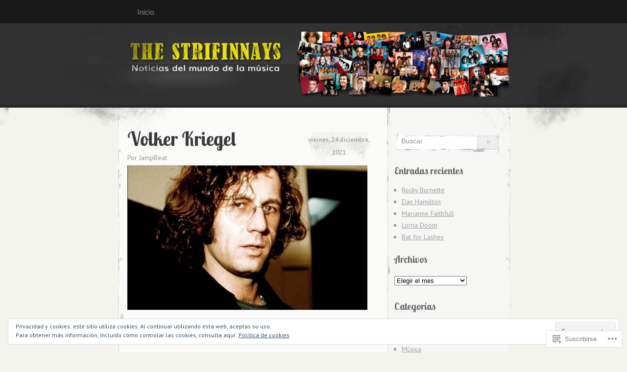

--- FILE ---
content_type: text/html; charset=UTF-8
request_url: https://strifinnays.com/2021/12/24/volker-kriegel/
body_size: 29963
content:
<!DOCTYPE html>
<!--[if IE 8]>
<html id="ie8" lang="es">
<![endif]-->
<!--[if !(IE 8)]><!-->
<html lang="es">
<!--<![endif]-->
<head>
<meta charset="UTF-8" />
<title>Volker Kriegel | The Strifinnays</title>
<link rel="profile" href="http://gmpg.org/xfn/11" />
<link rel="pingback" href="https://strifinnays.com/xmlrpc.php" />
<script type="text/javascript">
  WebFontConfig = {"google":{"families":["Lobster+Two:b:latin,latin-ext","PT+Sans:r,i,b,bi:latin,latin-ext"]},"api_url":"https:\/\/fonts-api.wp.com\/css"};
  (function() {
    var wf = document.createElement('script');
    wf.src = '/wp-content/plugins/custom-fonts/js/webfont.js';
    wf.type = 'text/javascript';
    wf.async = 'true';
    var s = document.getElementsByTagName('script')[0];
    s.parentNode.insertBefore(wf, s);
	})();
</script><style id="jetpack-custom-fonts-css">.wf-active #header h1, .wf-active #header h2{font-style:normal;font-weight:700;font-family:"Lobster Two",sans-serif}.wf-active #header div a, .wf-active #header h1 a, .wf-active #header h2 a{font-weight:700;font-style:normal}.wf-active body{font-family:"PT Sans",sans-serif}.wf-active #footer #searchform div #searchsubmit, .wf-active .sidebar #searchform div #searchsubmit{font-family:"PT Sans",sans-serif}.wf-active h1, .wf-active h2, .wf-active h3, .wf-active h4, .wf-active h5, .wf-active h6{font-weight:700;font-family:"Lobster Two",sans-serif;font-style:normal}.wf-active .archive .entry-title{font-style:normal;font-weight:700}.wf-active .entry h1{font-style:normal;font-weight:700}.wf-active .entry h2{font-style:normal;font-weight:700}.wf-active .entry h3{font-style:normal;font-weight:700}.wf-active .entry h4{font-style:normal;font-weight:700}.wf-active .entry h5{font-style:normal;font-weight:700}.wf-active .entry h6{font-style:normal;font-weight:700}.wf-active .entry h1, .wf-active .entry h2, .wf-active .entry h3, .wf-active .entry h4, .wf-active .entry h5, .wf-active .entry h6{font-weight:700;font-style:normal}.wf-active #entry-author-info h2{font-style:normal;font-weight:700}.wf-active .sidebar h2{font-style:normal;font-weight:700}.wf-active #footer h2{font-weight:700;font-style:normal}</style>
<meta name='robots' content='max-image-preview:large' />

<!-- Async WordPress.com Remote Login -->
<script id="wpcom_remote_login_js">
var wpcom_remote_login_extra_auth = '';
function wpcom_remote_login_remove_dom_node_id( element_id ) {
	var dom_node = document.getElementById( element_id );
	if ( dom_node ) { dom_node.parentNode.removeChild( dom_node ); }
}
function wpcom_remote_login_remove_dom_node_classes( class_name ) {
	var dom_nodes = document.querySelectorAll( '.' + class_name );
	for ( var i = 0; i < dom_nodes.length; i++ ) {
		dom_nodes[ i ].parentNode.removeChild( dom_nodes[ i ] );
	}
}
function wpcom_remote_login_final_cleanup() {
	wpcom_remote_login_remove_dom_node_classes( "wpcom_remote_login_msg" );
	wpcom_remote_login_remove_dom_node_id( "wpcom_remote_login_key" );
	wpcom_remote_login_remove_dom_node_id( "wpcom_remote_login_validate" );
	wpcom_remote_login_remove_dom_node_id( "wpcom_remote_login_js" );
	wpcom_remote_login_remove_dom_node_id( "wpcom_request_access_iframe" );
	wpcom_remote_login_remove_dom_node_id( "wpcom_request_access_styles" );
}

// Watch for messages back from the remote login
window.addEventListener( "message", function( e ) {
	if ( e.origin === "https://r-login.wordpress.com" ) {
		var data = {};
		try {
			data = JSON.parse( e.data );
		} catch( e ) {
			wpcom_remote_login_final_cleanup();
			return;
		}

		if ( data.msg === 'LOGIN' ) {
			// Clean up the login check iframe
			wpcom_remote_login_remove_dom_node_id( "wpcom_remote_login_key" );

			var id_regex = new RegExp( /^[0-9]+$/ );
			var token_regex = new RegExp( /^.*|.*|.*$/ );
			if (
				token_regex.test( data.token )
				&& id_regex.test( data.wpcomid )
			) {
				// We have everything we need to ask for a login
				var script = document.createElement( "script" );
				script.setAttribute( "id", "wpcom_remote_login_validate" );
				script.src = '/remote-login.php?wpcom_remote_login=validate'
					+ '&wpcomid=' + data.wpcomid
					+ '&token=' + encodeURIComponent( data.token )
					+ '&host=' + window.location.protocol
					+ '//' + window.location.hostname
					+ '&postid=13597'
					+ '&is_singular=1';
				document.body.appendChild( script );
			}

			return;
		}

		// Safari ITP, not logged in, so redirect
		if ( data.msg === 'LOGIN-REDIRECT' ) {
			window.location = 'https://wordpress.com/log-in?redirect_to=' + window.location.href;
			return;
		}

		// Safari ITP, storage access failed, remove the request
		if ( data.msg === 'LOGIN-REMOVE' ) {
			var css_zap = 'html { -webkit-transition: margin-top 1s; transition: margin-top 1s; } /* 9001 */ html { margin-top: 0 !important; } * html body { margin-top: 0 !important; } @media screen and ( max-width: 782px ) { html { margin-top: 0 !important; } * html body { margin-top: 0 !important; } }';
			var style_zap = document.createElement( 'style' );
			style_zap.type = 'text/css';
			style_zap.appendChild( document.createTextNode( css_zap ) );
			document.body.appendChild( style_zap );

			var e = document.getElementById( 'wpcom_request_access_iframe' );
			e.parentNode.removeChild( e );

			document.cookie = 'wordpress_com_login_access=denied; path=/; max-age=31536000';

			return;
		}

		// Safari ITP
		if ( data.msg === 'REQUEST_ACCESS' ) {
			console.log( 'request access: safari' );

			// Check ITP iframe enable/disable knob
			if ( wpcom_remote_login_extra_auth !== 'safari_itp_iframe' ) {
				return;
			}

			// If we are in a "private window" there is no ITP.
			var private_window = false;
			try {
				var opendb = window.openDatabase( null, null, null, null );
			} catch( e ) {
				private_window = true;
			}

			if ( private_window ) {
				console.log( 'private window' );
				return;
			}

			var iframe = document.createElement( 'iframe' );
			iframe.id = 'wpcom_request_access_iframe';
			iframe.setAttribute( 'scrolling', 'no' );
			iframe.setAttribute( 'sandbox', 'allow-storage-access-by-user-activation allow-scripts allow-same-origin allow-top-navigation-by-user-activation' );
			iframe.src = 'https://r-login.wordpress.com/remote-login.php?wpcom_remote_login=request_access&origin=' + encodeURIComponent( data.origin ) + '&wpcomid=' + encodeURIComponent( data.wpcomid );

			var css = 'html { -webkit-transition: margin-top 1s; transition: margin-top 1s; } /* 9001 */ html { margin-top: 46px !important; } * html body { margin-top: 46px !important; } @media screen and ( max-width: 660px ) { html { margin-top: 71px !important; } * html body { margin-top: 71px !important; } #wpcom_request_access_iframe { display: block; height: 71px !important; } } #wpcom_request_access_iframe { border: 0px; height: 46px; position: fixed; top: 0; left: 0; width: 100%; min-width: 100%; z-index: 99999; background: #23282d; } ';

			var style = document.createElement( 'style' );
			style.type = 'text/css';
			style.id = 'wpcom_request_access_styles';
			style.appendChild( document.createTextNode( css ) );
			document.body.appendChild( style );

			document.body.appendChild( iframe );
		}

		if ( data.msg === 'DONE' ) {
			wpcom_remote_login_final_cleanup();
		}
	}
}, false );

// Inject the remote login iframe after the page has had a chance to load
// more critical resources
window.addEventListener( "DOMContentLoaded", function( e ) {
	var iframe = document.createElement( "iframe" );
	iframe.style.display = "none";
	iframe.setAttribute( "scrolling", "no" );
	iframe.setAttribute( "id", "wpcom_remote_login_key" );
	iframe.src = "https://r-login.wordpress.com/remote-login.php"
		+ "?wpcom_remote_login=key"
		+ "&origin=aHR0cHM6Ly9zdHJpZmlubmF5cy5jb20%3D"
		+ "&wpcomid=33543594"
		+ "&time=" + Math.floor( Date.now() / 1000 );
	document.body.appendChild( iframe );
}, false );
</script>
<link rel='dns-prefetch' href='//s0.wp.com' />
<link rel='dns-prefetch' href='//af.pubmine.com' />
<link rel="alternate" type="application/rss+xml" title="The Strifinnays &raquo; Feed" href="https://strifinnays.com/feed/" />
<link rel="alternate" type="application/rss+xml" title="The Strifinnays &raquo; Feed de los comentarios" href="https://strifinnays.com/comments/feed/" />
	<script type="text/javascript">
		/* <![CDATA[ */
		function addLoadEvent(func) {
			var oldonload = window.onload;
			if (typeof window.onload != 'function') {
				window.onload = func;
			} else {
				window.onload = function () {
					oldonload();
					func();
				}
			}
		}
		/* ]]> */
	</script>
	<link crossorigin='anonymous' rel='stylesheet' id='all-css-0-1' href='/_static/??-eJx9jFEKwjAQRC9kXKqV+iOeJSRLSbPJBndD6O1tpFAQ8WfgMTMPWjGOs2JWSNUUqnPIAi34GVUA69ZyDGjINlBMhayigOhKeHYiJ/gtWFCLdXFnSMw9fKXt/MIu8aaw6Bf9U1KIeIg/1OfP9Bim2/VyH6dhXN5pUk2g&cssminify=yes' type='text/css' media='all' />
<style id='wp-emoji-styles-inline-css'>

	img.wp-smiley, img.emoji {
		display: inline !important;
		border: none !important;
		box-shadow: none !important;
		height: 1em !important;
		width: 1em !important;
		margin: 0 0.07em !important;
		vertical-align: -0.1em !important;
		background: none !important;
		padding: 0 !important;
	}
/*# sourceURL=wp-emoji-styles-inline-css */
</style>
<link crossorigin='anonymous' rel='stylesheet' id='all-css-2-1' href='/wp-content/plugins/gutenberg-core/v22.4.2/build/styles/block-library/style.min.css?m=1769608164i&cssminify=yes' type='text/css' media='all' />
<style id='wp-block-library-inline-css'>
.has-text-align-justify {
	text-align:justify;
}
.has-text-align-justify{text-align:justify;}

/*# sourceURL=wp-block-library-inline-css */
</style><style id='wp-block-image-inline-css'>
.wp-block-image>a,.wp-block-image>figure>a{display:inline-block}.wp-block-image img{box-sizing:border-box;height:auto;max-width:100%;vertical-align:bottom}@media not (prefers-reduced-motion){.wp-block-image img.hide{visibility:hidden}.wp-block-image img.show{animation:show-content-image .4s}}.wp-block-image[style*=border-radius] img,.wp-block-image[style*=border-radius]>a{border-radius:inherit}.wp-block-image.has-custom-border img{box-sizing:border-box}.wp-block-image.aligncenter{text-align:center}.wp-block-image.alignfull>a,.wp-block-image.alignwide>a{width:100%}.wp-block-image.alignfull img,.wp-block-image.alignwide img{height:auto;width:100%}.wp-block-image .aligncenter,.wp-block-image .alignleft,.wp-block-image .alignright,.wp-block-image.aligncenter,.wp-block-image.alignleft,.wp-block-image.alignright{display:table}.wp-block-image .aligncenter>figcaption,.wp-block-image .alignleft>figcaption,.wp-block-image .alignright>figcaption,.wp-block-image.aligncenter>figcaption,.wp-block-image.alignleft>figcaption,.wp-block-image.alignright>figcaption{caption-side:bottom;display:table-caption}.wp-block-image .alignleft{float:left;margin:.5em 1em .5em 0}.wp-block-image .alignright{float:right;margin:.5em 0 .5em 1em}.wp-block-image .aligncenter{margin-left:auto;margin-right:auto}.wp-block-image :where(figcaption){margin-bottom:1em;margin-top:.5em}.wp-block-image.is-style-circle-mask img{border-radius:9999px}@supports ((-webkit-mask-image:none) or (mask-image:none)) or (-webkit-mask-image:none){.wp-block-image.is-style-circle-mask img{border-radius:0;-webkit-mask-image:url('data:image/svg+xml;utf8,<svg viewBox="0 0 100 100" xmlns="http://www.w3.org/2000/svg"><circle cx="50" cy="50" r="50"/></svg>');mask-image:url('data:image/svg+xml;utf8,<svg viewBox="0 0 100 100" xmlns="http://www.w3.org/2000/svg"><circle cx="50" cy="50" r="50"/></svg>');mask-mode:alpha;-webkit-mask-position:center;mask-position:center;-webkit-mask-repeat:no-repeat;mask-repeat:no-repeat;-webkit-mask-size:contain;mask-size:contain}}:root :where(.wp-block-image.is-style-rounded img,.wp-block-image .is-style-rounded img){border-radius:9999px}.wp-block-image figure{margin:0}.wp-lightbox-container{display:flex;flex-direction:column;position:relative}.wp-lightbox-container img{cursor:zoom-in}.wp-lightbox-container img:hover+button{opacity:1}.wp-lightbox-container button{align-items:center;backdrop-filter:blur(16px) saturate(180%);background-color:#5a5a5a40;border:none;border-radius:4px;cursor:zoom-in;display:flex;height:20px;justify-content:center;opacity:0;padding:0;position:absolute;right:16px;text-align:center;top:16px;width:20px;z-index:100}@media not (prefers-reduced-motion){.wp-lightbox-container button{transition:opacity .2s ease}}.wp-lightbox-container button:focus-visible{outline:3px auto #5a5a5a40;outline:3px auto -webkit-focus-ring-color;outline-offset:3px}.wp-lightbox-container button:hover{cursor:pointer;opacity:1}.wp-lightbox-container button:focus{opacity:1}.wp-lightbox-container button:focus,.wp-lightbox-container button:hover,.wp-lightbox-container button:not(:hover):not(:active):not(.has-background){background-color:#5a5a5a40;border:none}.wp-lightbox-overlay{box-sizing:border-box;cursor:zoom-out;height:100vh;left:0;overflow:hidden;position:fixed;top:0;visibility:hidden;width:100%;z-index:100000}.wp-lightbox-overlay .close-button{align-items:center;cursor:pointer;display:flex;justify-content:center;min-height:40px;min-width:40px;padding:0;position:absolute;right:calc(env(safe-area-inset-right) + 16px);top:calc(env(safe-area-inset-top) + 16px);z-index:5000000}.wp-lightbox-overlay .close-button:focus,.wp-lightbox-overlay .close-button:hover,.wp-lightbox-overlay .close-button:not(:hover):not(:active):not(.has-background){background:none;border:none}.wp-lightbox-overlay .lightbox-image-container{height:var(--wp--lightbox-container-height);left:50%;overflow:hidden;position:absolute;top:50%;transform:translate(-50%,-50%);transform-origin:top left;width:var(--wp--lightbox-container-width);z-index:9999999999}.wp-lightbox-overlay .wp-block-image{align-items:center;box-sizing:border-box;display:flex;height:100%;justify-content:center;margin:0;position:relative;transform-origin:0 0;width:100%;z-index:3000000}.wp-lightbox-overlay .wp-block-image img{height:var(--wp--lightbox-image-height);min-height:var(--wp--lightbox-image-height);min-width:var(--wp--lightbox-image-width);width:var(--wp--lightbox-image-width)}.wp-lightbox-overlay .wp-block-image figcaption{display:none}.wp-lightbox-overlay button{background:none;border:none}.wp-lightbox-overlay .scrim{background-color:#fff;height:100%;opacity:.9;position:absolute;width:100%;z-index:2000000}.wp-lightbox-overlay.active{visibility:visible}@media not (prefers-reduced-motion){.wp-lightbox-overlay.active{animation:turn-on-visibility .25s both}.wp-lightbox-overlay.active img{animation:turn-on-visibility .35s both}.wp-lightbox-overlay.show-closing-animation:not(.active){animation:turn-off-visibility .35s both}.wp-lightbox-overlay.show-closing-animation:not(.active) img{animation:turn-off-visibility .25s both}.wp-lightbox-overlay.zoom.active{animation:none;opacity:1;visibility:visible}.wp-lightbox-overlay.zoom.active .lightbox-image-container{animation:lightbox-zoom-in .4s}.wp-lightbox-overlay.zoom.active .lightbox-image-container img{animation:none}.wp-lightbox-overlay.zoom.active .scrim{animation:turn-on-visibility .4s forwards}.wp-lightbox-overlay.zoom.show-closing-animation:not(.active){animation:none}.wp-lightbox-overlay.zoom.show-closing-animation:not(.active) .lightbox-image-container{animation:lightbox-zoom-out .4s}.wp-lightbox-overlay.zoom.show-closing-animation:not(.active) .lightbox-image-container img{animation:none}.wp-lightbox-overlay.zoom.show-closing-animation:not(.active) .scrim{animation:turn-off-visibility .4s forwards}}@keyframes show-content-image{0%{visibility:hidden}99%{visibility:hidden}to{visibility:visible}}@keyframes turn-on-visibility{0%{opacity:0}to{opacity:1}}@keyframes turn-off-visibility{0%{opacity:1;visibility:visible}99%{opacity:0;visibility:visible}to{opacity:0;visibility:hidden}}@keyframes lightbox-zoom-in{0%{transform:translate(calc((-100vw + var(--wp--lightbox-scrollbar-width))/2 + var(--wp--lightbox-initial-left-position)),calc(-50vh + var(--wp--lightbox-initial-top-position))) scale(var(--wp--lightbox-scale))}to{transform:translate(-50%,-50%) scale(1)}}@keyframes lightbox-zoom-out{0%{transform:translate(-50%,-50%) scale(1);visibility:visible}99%{visibility:visible}to{transform:translate(calc((-100vw + var(--wp--lightbox-scrollbar-width))/2 + var(--wp--lightbox-initial-left-position)),calc(-50vh + var(--wp--lightbox-initial-top-position))) scale(var(--wp--lightbox-scale));visibility:hidden}}
/*# sourceURL=https://s0.wp.com/wp-content/plugins/gutenberg-core/v22.4.2/build/styles/block-library/image/style.min.css */
</style>
<style id='wp-block-paragraph-inline-css'>
.is-small-text{font-size:.875em}.is-regular-text{font-size:1em}.is-large-text{font-size:2.25em}.is-larger-text{font-size:3em}.has-drop-cap:not(:focus):first-letter{float:left;font-size:8.4em;font-style:normal;font-weight:100;line-height:.68;margin:.05em .1em 0 0;text-transform:uppercase}body.rtl .has-drop-cap:not(:focus):first-letter{float:none;margin-left:.1em}p.has-drop-cap.has-background{overflow:hidden}:root :where(p.has-background){padding:1.25em 2.375em}:where(p.has-text-color:not(.has-link-color)) a{color:inherit}p.has-text-align-left[style*="writing-mode:vertical-lr"],p.has-text-align-right[style*="writing-mode:vertical-rl"]{rotate:180deg}
/*# sourceURL=https://s0.wp.com/wp-content/plugins/gutenberg-core/v22.4.2/build/styles/block-library/paragraph/style.min.css */
</style>
<style id='global-styles-inline-css'>
:root{--wp--preset--aspect-ratio--square: 1;--wp--preset--aspect-ratio--4-3: 4/3;--wp--preset--aspect-ratio--3-4: 3/4;--wp--preset--aspect-ratio--3-2: 3/2;--wp--preset--aspect-ratio--2-3: 2/3;--wp--preset--aspect-ratio--16-9: 16/9;--wp--preset--aspect-ratio--9-16: 9/16;--wp--preset--color--black: #000000;--wp--preset--color--cyan-bluish-gray: #abb8c3;--wp--preset--color--white: #ffffff;--wp--preset--color--pale-pink: #f78da7;--wp--preset--color--vivid-red: #cf2e2e;--wp--preset--color--luminous-vivid-orange: #ff6900;--wp--preset--color--luminous-vivid-amber: #fcb900;--wp--preset--color--light-green-cyan: #7bdcb5;--wp--preset--color--vivid-green-cyan: #00d084;--wp--preset--color--pale-cyan-blue: #8ed1fc;--wp--preset--color--vivid-cyan-blue: #0693e3;--wp--preset--color--vivid-purple: #9b51e0;--wp--preset--gradient--vivid-cyan-blue-to-vivid-purple: linear-gradient(135deg,rgb(6,147,227) 0%,rgb(155,81,224) 100%);--wp--preset--gradient--light-green-cyan-to-vivid-green-cyan: linear-gradient(135deg,rgb(122,220,180) 0%,rgb(0,208,130) 100%);--wp--preset--gradient--luminous-vivid-amber-to-luminous-vivid-orange: linear-gradient(135deg,rgb(252,185,0) 0%,rgb(255,105,0) 100%);--wp--preset--gradient--luminous-vivid-orange-to-vivid-red: linear-gradient(135deg,rgb(255,105,0) 0%,rgb(207,46,46) 100%);--wp--preset--gradient--very-light-gray-to-cyan-bluish-gray: linear-gradient(135deg,rgb(238,238,238) 0%,rgb(169,184,195) 100%);--wp--preset--gradient--cool-to-warm-spectrum: linear-gradient(135deg,rgb(74,234,220) 0%,rgb(151,120,209) 20%,rgb(207,42,186) 40%,rgb(238,44,130) 60%,rgb(251,105,98) 80%,rgb(254,248,76) 100%);--wp--preset--gradient--blush-light-purple: linear-gradient(135deg,rgb(255,206,236) 0%,rgb(152,150,240) 100%);--wp--preset--gradient--blush-bordeaux: linear-gradient(135deg,rgb(254,205,165) 0%,rgb(254,45,45) 50%,rgb(107,0,62) 100%);--wp--preset--gradient--luminous-dusk: linear-gradient(135deg,rgb(255,203,112) 0%,rgb(199,81,192) 50%,rgb(65,88,208) 100%);--wp--preset--gradient--pale-ocean: linear-gradient(135deg,rgb(255,245,203) 0%,rgb(182,227,212) 50%,rgb(51,167,181) 100%);--wp--preset--gradient--electric-grass: linear-gradient(135deg,rgb(202,248,128) 0%,rgb(113,206,126) 100%);--wp--preset--gradient--midnight: linear-gradient(135deg,rgb(2,3,129) 0%,rgb(40,116,252) 100%);--wp--preset--font-size--small: 13px;--wp--preset--font-size--medium: 20px;--wp--preset--font-size--large: 36px;--wp--preset--font-size--x-large: 42px;--wp--preset--font-family--albert-sans: 'Albert Sans', sans-serif;--wp--preset--font-family--alegreya: Alegreya, serif;--wp--preset--font-family--arvo: Arvo, serif;--wp--preset--font-family--bodoni-moda: 'Bodoni Moda', serif;--wp--preset--font-family--bricolage-grotesque: 'Bricolage Grotesque', sans-serif;--wp--preset--font-family--cabin: Cabin, sans-serif;--wp--preset--font-family--chivo: Chivo, sans-serif;--wp--preset--font-family--commissioner: Commissioner, sans-serif;--wp--preset--font-family--cormorant: Cormorant, serif;--wp--preset--font-family--courier-prime: 'Courier Prime', monospace;--wp--preset--font-family--crimson-pro: 'Crimson Pro', serif;--wp--preset--font-family--dm-mono: 'DM Mono', monospace;--wp--preset--font-family--dm-sans: 'DM Sans', sans-serif;--wp--preset--font-family--dm-serif-display: 'DM Serif Display', serif;--wp--preset--font-family--domine: Domine, serif;--wp--preset--font-family--eb-garamond: 'EB Garamond', serif;--wp--preset--font-family--epilogue: Epilogue, sans-serif;--wp--preset--font-family--fahkwang: Fahkwang, sans-serif;--wp--preset--font-family--figtree: Figtree, sans-serif;--wp--preset--font-family--fira-sans: 'Fira Sans', sans-serif;--wp--preset--font-family--fjalla-one: 'Fjalla One', sans-serif;--wp--preset--font-family--fraunces: Fraunces, serif;--wp--preset--font-family--gabarito: Gabarito, system-ui;--wp--preset--font-family--ibm-plex-mono: 'IBM Plex Mono', monospace;--wp--preset--font-family--ibm-plex-sans: 'IBM Plex Sans', sans-serif;--wp--preset--font-family--ibarra-real-nova: 'Ibarra Real Nova', serif;--wp--preset--font-family--instrument-serif: 'Instrument Serif', serif;--wp--preset--font-family--inter: Inter, sans-serif;--wp--preset--font-family--josefin-sans: 'Josefin Sans', sans-serif;--wp--preset--font-family--jost: Jost, sans-serif;--wp--preset--font-family--libre-baskerville: 'Libre Baskerville', serif;--wp--preset--font-family--libre-franklin: 'Libre Franklin', sans-serif;--wp--preset--font-family--literata: Literata, serif;--wp--preset--font-family--lora: Lora, serif;--wp--preset--font-family--merriweather: Merriweather, serif;--wp--preset--font-family--montserrat: Montserrat, sans-serif;--wp--preset--font-family--newsreader: Newsreader, serif;--wp--preset--font-family--noto-sans-mono: 'Noto Sans Mono', sans-serif;--wp--preset--font-family--nunito: Nunito, sans-serif;--wp--preset--font-family--open-sans: 'Open Sans', sans-serif;--wp--preset--font-family--overpass: Overpass, sans-serif;--wp--preset--font-family--pt-serif: 'PT Serif', serif;--wp--preset--font-family--petrona: Petrona, serif;--wp--preset--font-family--piazzolla: Piazzolla, serif;--wp--preset--font-family--playfair-display: 'Playfair Display', serif;--wp--preset--font-family--plus-jakarta-sans: 'Plus Jakarta Sans', sans-serif;--wp--preset--font-family--poppins: Poppins, sans-serif;--wp--preset--font-family--raleway: Raleway, sans-serif;--wp--preset--font-family--roboto: Roboto, sans-serif;--wp--preset--font-family--roboto-slab: 'Roboto Slab', serif;--wp--preset--font-family--rubik: Rubik, sans-serif;--wp--preset--font-family--rufina: Rufina, serif;--wp--preset--font-family--sora: Sora, sans-serif;--wp--preset--font-family--source-sans-3: 'Source Sans 3', sans-serif;--wp--preset--font-family--source-serif-4: 'Source Serif 4', serif;--wp--preset--font-family--space-mono: 'Space Mono', monospace;--wp--preset--font-family--syne: Syne, sans-serif;--wp--preset--font-family--texturina: Texturina, serif;--wp--preset--font-family--urbanist: Urbanist, sans-serif;--wp--preset--font-family--work-sans: 'Work Sans', sans-serif;--wp--preset--spacing--20: 0.44rem;--wp--preset--spacing--30: 0.67rem;--wp--preset--spacing--40: 1rem;--wp--preset--spacing--50: 1.5rem;--wp--preset--spacing--60: 2.25rem;--wp--preset--spacing--70: 3.38rem;--wp--preset--spacing--80: 5.06rem;--wp--preset--shadow--natural: 6px 6px 9px rgba(0, 0, 0, 0.2);--wp--preset--shadow--deep: 12px 12px 50px rgba(0, 0, 0, 0.4);--wp--preset--shadow--sharp: 6px 6px 0px rgba(0, 0, 0, 0.2);--wp--preset--shadow--outlined: 6px 6px 0px -3px rgb(255, 255, 255), 6px 6px rgb(0, 0, 0);--wp--preset--shadow--crisp: 6px 6px 0px rgb(0, 0, 0);}:where(body) { margin: 0; }:where(.is-layout-flex){gap: 0.5em;}:where(.is-layout-grid){gap: 0.5em;}body .is-layout-flex{display: flex;}.is-layout-flex{flex-wrap: wrap;align-items: center;}.is-layout-flex > :is(*, div){margin: 0;}body .is-layout-grid{display: grid;}.is-layout-grid > :is(*, div){margin: 0;}body{padding-top: 0px;padding-right: 0px;padding-bottom: 0px;padding-left: 0px;}:root :where(.wp-element-button, .wp-block-button__link){background-color: #32373c;border-width: 0;color: #fff;font-family: inherit;font-size: inherit;font-style: inherit;font-weight: inherit;letter-spacing: inherit;line-height: inherit;padding-top: calc(0.667em + 2px);padding-right: calc(1.333em + 2px);padding-bottom: calc(0.667em + 2px);padding-left: calc(1.333em + 2px);text-decoration: none;text-transform: inherit;}.has-black-color{color: var(--wp--preset--color--black) !important;}.has-cyan-bluish-gray-color{color: var(--wp--preset--color--cyan-bluish-gray) !important;}.has-white-color{color: var(--wp--preset--color--white) !important;}.has-pale-pink-color{color: var(--wp--preset--color--pale-pink) !important;}.has-vivid-red-color{color: var(--wp--preset--color--vivid-red) !important;}.has-luminous-vivid-orange-color{color: var(--wp--preset--color--luminous-vivid-orange) !important;}.has-luminous-vivid-amber-color{color: var(--wp--preset--color--luminous-vivid-amber) !important;}.has-light-green-cyan-color{color: var(--wp--preset--color--light-green-cyan) !important;}.has-vivid-green-cyan-color{color: var(--wp--preset--color--vivid-green-cyan) !important;}.has-pale-cyan-blue-color{color: var(--wp--preset--color--pale-cyan-blue) !important;}.has-vivid-cyan-blue-color{color: var(--wp--preset--color--vivid-cyan-blue) !important;}.has-vivid-purple-color{color: var(--wp--preset--color--vivid-purple) !important;}.has-black-background-color{background-color: var(--wp--preset--color--black) !important;}.has-cyan-bluish-gray-background-color{background-color: var(--wp--preset--color--cyan-bluish-gray) !important;}.has-white-background-color{background-color: var(--wp--preset--color--white) !important;}.has-pale-pink-background-color{background-color: var(--wp--preset--color--pale-pink) !important;}.has-vivid-red-background-color{background-color: var(--wp--preset--color--vivid-red) !important;}.has-luminous-vivid-orange-background-color{background-color: var(--wp--preset--color--luminous-vivid-orange) !important;}.has-luminous-vivid-amber-background-color{background-color: var(--wp--preset--color--luminous-vivid-amber) !important;}.has-light-green-cyan-background-color{background-color: var(--wp--preset--color--light-green-cyan) !important;}.has-vivid-green-cyan-background-color{background-color: var(--wp--preset--color--vivid-green-cyan) !important;}.has-pale-cyan-blue-background-color{background-color: var(--wp--preset--color--pale-cyan-blue) !important;}.has-vivid-cyan-blue-background-color{background-color: var(--wp--preset--color--vivid-cyan-blue) !important;}.has-vivid-purple-background-color{background-color: var(--wp--preset--color--vivid-purple) !important;}.has-black-border-color{border-color: var(--wp--preset--color--black) !important;}.has-cyan-bluish-gray-border-color{border-color: var(--wp--preset--color--cyan-bluish-gray) !important;}.has-white-border-color{border-color: var(--wp--preset--color--white) !important;}.has-pale-pink-border-color{border-color: var(--wp--preset--color--pale-pink) !important;}.has-vivid-red-border-color{border-color: var(--wp--preset--color--vivid-red) !important;}.has-luminous-vivid-orange-border-color{border-color: var(--wp--preset--color--luminous-vivid-orange) !important;}.has-luminous-vivid-amber-border-color{border-color: var(--wp--preset--color--luminous-vivid-amber) !important;}.has-light-green-cyan-border-color{border-color: var(--wp--preset--color--light-green-cyan) !important;}.has-vivid-green-cyan-border-color{border-color: var(--wp--preset--color--vivid-green-cyan) !important;}.has-pale-cyan-blue-border-color{border-color: var(--wp--preset--color--pale-cyan-blue) !important;}.has-vivid-cyan-blue-border-color{border-color: var(--wp--preset--color--vivid-cyan-blue) !important;}.has-vivid-purple-border-color{border-color: var(--wp--preset--color--vivid-purple) !important;}.has-vivid-cyan-blue-to-vivid-purple-gradient-background{background: var(--wp--preset--gradient--vivid-cyan-blue-to-vivid-purple) !important;}.has-light-green-cyan-to-vivid-green-cyan-gradient-background{background: var(--wp--preset--gradient--light-green-cyan-to-vivid-green-cyan) !important;}.has-luminous-vivid-amber-to-luminous-vivid-orange-gradient-background{background: var(--wp--preset--gradient--luminous-vivid-amber-to-luminous-vivid-orange) !important;}.has-luminous-vivid-orange-to-vivid-red-gradient-background{background: var(--wp--preset--gradient--luminous-vivid-orange-to-vivid-red) !important;}.has-very-light-gray-to-cyan-bluish-gray-gradient-background{background: var(--wp--preset--gradient--very-light-gray-to-cyan-bluish-gray) !important;}.has-cool-to-warm-spectrum-gradient-background{background: var(--wp--preset--gradient--cool-to-warm-spectrum) !important;}.has-blush-light-purple-gradient-background{background: var(--wp--preset--gradient--blush-light-purple) !important;}.has-blush-bordeaux-gradient-background{background: var(--wp--preset--gradient--blush-bordeaux) !important;}.has-luminous-dusk-gradient-background{background: var(--wp--preset--gradient--luminous-dusk) !important;}.has-pale-ocean-gradient-background{background: var(--wp--preset--gradient--pale-ocean) !important;}.has-electric-grass-gradient-background{background: var(--wp--preset--gradient--electric-grass) !important;}.has-midnight-gradient-background{background: var(--wp--preset--gradient--midnight) !important;}.has-small-font-size{font-size: var(--wp--preset--font-size--small) !important;}.has-medium-font-size{font-size: var(--wp--preset--font-size--medium) !important;}.has-large-font-size{font-size: var(--wp--preset--font-size--large) !important;}.has-x-large-font-size{font-size: var(--wp--preset--font-size--x-large) !important;}.has-albert-sans-font-family{font-family: var(--wp--preset--font-family--albert-sans) !important;}.has-alegreya-font-family{font-family: var(--wp--preset--font-family--alegreya) !important;}.has-arvo-font-family{font-family: var(--wp--preset--font-family--arvo) !important;}.has-bodoni-moda-font-family{font-family: var(--wp--preset--font-family--bodoni-moda) !important;}.has-bricolage-grotesque-font-family{font-family: var(--wp--preset--font-family--bricolage-grotesque) !important;}.has-cabin-font-family{font-family: var(--wp--preset--font-family--cabin) !important;}.has-chivo-font-family{font-family: var(--wp--preset--font-family--chivo) !important;}.has-commissioner-font-family{font-family: var(--wp--preset--font-family--commissioner) !important;}.has-cormorant-font-family{font-family: var(--wp--preset--font-family--cormorant) !important;}.has-courier-prime-font-family{font-family: var(--wp--preset--font-family--courier-prime) !important;}.has-crimson-pro-font-family{font-family: var(--wp--preset--font-family--crimson-pro) !important;}.has-dm-mono-font-family{font-family: var(--wp--preset--font-family--dm-mono) !important;}.has-dm-sans-font-family{font-family: var(--wp--preset--font-family--dm-sans) !important;}.has-dm-serif-display-font-family{font-family: var(--wp--preset--font-family--dm-serif-display) !important;}.has-domine-font-family{font-family: var(--wp--preset--font-family--domine) !important;}.has-eb-garamond-font-family{font-family: var(--wp--preset--font-family--eb-garamond) !important;}.has-epilogue-font-family{font-family: var(--wp--preset--font-family--epilogue) !important;}.has-fahkwang-font-family{font-family: var(--wp--preset--font-family--fahkwang) !important;}.has-figtree-font-family{font-family: var(--wp--preset--font-family--figtree) !important;}.has-fira-sans-font-family{font-family: var(--wp--preset--font-family--fira-sans) !important;}.has-fjalla-one-font-family{font-family: var(--wp--preset--font-family--fjalla-one) !important;}.has-fraunces-font-family{font-family: var(--wp--preset--font-family--fraunces) !important;}.has-gabarito-font-family{font-family: var(--wp--preset--font-family--gabarito) !important;}.has-ibm-plex-mono-font-family{font-family: var(--wp--preset--font-family--ibm-plex-mono) !important;}.has-ibm-plex-sans-font-family{font-family: var(--wp--preset--font-family--ibm-plex-sans) !important;}.has-ibarra-real-nova-font-family{font-family: var(--wp--preset--font-family--ibarra-real-nova) !important;}.has-instrument-serif-font-family{font-family: var(--wp--preset--font-family--instrument-serif) !important;}.has-inter-font-family{font-family: var(--wp--preset--font-family--inter) !important;}.has-josefin-sans-font-family{font-family: var(--wp--preset--font-family--josefin-sans) !important;}.has-jost-font-family{font-family: var(--wp--preset--font-family--jost) !important;}.has-libre-baskerville-font-family{font-family: var(--wp--preset--font-family--libre-baskerville) !important;}.has-libre-franklin-font-family{font-family: var(--wp--preset--font-family--libre-franklin) !important;}.has-literata-font-family{font-family: var(--wp--preset--font-family--literata) !important;}.has-lora-font-family{font-family: var(--wp--preset--font-family--lora) !important;}.has-merriweather-font-family{font-family: var(--wp--preset--font-family--merriweather) !important;}.has-montserrat-font-family{font-family: var(--wp--preset--font-family--montserrat) !important;}.has-newsreader-font-family{font-family: var(--wp--preset--font-family--newsreader) !important;}.has-noto-sans-mono-font-family{font-family: var(--wp--preset--font-family--noto-sans-mono) !important;}.has-nunito-font-family{font-family: var(--wp--preset--font-family--nunito) !important;}.has-open-sans-font-family{font-family: var(--wp--preset--font-family--open-sans) !important;}.has-overpass-font-family{font-family: var(--wp--preset--font-family--overpass) !important;}.has-pt-serif-font-family{font-family: var(--wp--preset--font-family--pt-serif) !important;}.has-petrona-font-family{font-family: var(--wp--preset--font-family--petrona) !important;}.has-piazzolla-font-family{font-family: var(--wp--preset--font-family--piazzolla) !important;}.has-playfair-display-font-family{font-family: var(--wp--preset--font-family--playfair-display) !important;}.has-plus-jakarta-sans-font-family{font-family: var(--wp--preset--font-family--plus-jakarta-sans) !important;}.has-poppins-font-family{font-family: var(--wp--preset--font-family--poppins) !important;}.has-raleway-font-family{font-family: var(--wp--preset--font-family--raleway) !important;}.has-roboto-font-family{font-family: var(--wp--preset--font-family--roboto) !important;}.has-roboto-slab-font-family{font-family: var(--wp--preset--font-family--roboto-slab) !important;}.has-rubik-font-family{font-family: var(--wp--preset--font-family--rubik) !important;}.has-rufina-font-family{font-family: var(--wp--preset--font-family--rufina) !important;}.has-sora-font-family{font-family: var(--wp--preset--font-family--sora) !important;}.has-source-sans-3-font-family{font-family: var(--wp--preset--font-family--source-sans-3) !important;}.has-source-serif-4-font-family{font-family: var(--wp--preset--font-family--source-serif-4) !important;}.has-space-mono-font-family{font-family: var(--wp--preset--font-family--space-mono) !important;}.has-syne-font-family{font-family: var(--wp--preset--font-family--syne) !important;}.has-texturina-font-family{font-family: var(--wp--preset--font-family--texturina) !important;}.has-urbanist-font-family{font-family: var(--wp--preset--font-family--urbanist) !important;}.has-work-sans-font-family{font-family: var(--wp--preset--font-family--work-sans) !important;}
/*# sourceURL=global-styles-inline-css */
</style>

<style id='classic-theme-styles-inline-css'>
.wp-block-button__link{background-color:#32373c;border-radius:9999px;box-shadow:none;color:#fff;font-size:1.125em;padding:calc(.667em + 2px) calc(1.333em + 2px);text-decoration:none}.wp-block-file__button{background:#32373c;color:#fff}.wp-block-accordion-heading{margin:0}.wp-block-accordion-heading__toggle{background-color:inherit!important;color:inherit!important}.wp-block-accordion-heading__toggle:not(:focus-visible){outline:none}.wp-block-accordion-heading__toggle:focus,.wp-block-accordion-heading__toggle:hover{background-color:inherit!important;border:none;box-shadow:none;color:inherit;padding:var(--wp--preset--spacing--20,1em) 0;text-decoration:none}.wp-block-accordion-heading__toggle:focus-visible{outline:auto;outline-offset:0}
/*# sourceURL=/wp-content/plugins/gutenberg-core/v22.4.2/build/styles/block-library/classic.min.css */
</style>
<link crossorigin='anonymous' rel='stylesheet' id='all-css-4-1' href='/_static/??-eJx9j+EKwjAMhF/INFQn2x/xWdYu1GrblSZ1+vZWxCkI/gnhuO8uwSWDnZNQEsyhOp8Y7WzCbC+MW6UHpYF9zIGg0FV1OHmW1QEs90DKMm/wKyhW+GQVanrMozwdkSY/UqDYbP+wxU+OpOH83kHo9h/JrQaMyYWYoc3oawQ5tS7+4V4y5mqwXePGJOBKTY5w/egYD7rver3Xu0GfH7VubUc=&cssminify=yes' type='text/css' media='all' />
<style id='jetpack_facebook_likebox-inline-css'>
.widget_facebook_likebox {
	overflow: hidden;
}

/*# sourceURL=/wp-content/mu-plugins/jetpack-plugin/moon/modules/widgets/facebook-likebox/style.css */
</style>
<link crossorigin='anonymous' rel='stylesheet' id='all-css-8-1' href='/_static/??-eJzTLy/QTc7PK0nNK9HPLdUtyClNz8wr1i9KTcrJTwcy0/WTi5G5ekCujj52Temp+bo5+cmJJZn5eSgc3bScxMwikFb7XFtDE1NLExMLc0OTLACohS2q&cssminify=yes' type='text/css' media='all' />
<link crossorigin='anonymous' rel='stylesheet' id='print-css-9-1' href='/wp-content/mu-plugins/global-print/global-print.css?m=1465851035i&cssminify=yes' type='text/css' media='print' />
<style id='jetpack-global-styles-frontend-style-inline-css'>
:root { --font-headings: unset; --font-base: unset; --font-headings-default: -apple-system,BlinkMacSystemFont,"Segoe UI",Roboto,Oxygen-Sans,Ubuntu,Cantarell,"Helvetica Neue",sans-serif; --font-base-default: -apple-system,BlinkMacSystemFont,"Segoe UI",Roboto,Oxygen-Sans,Ubuntu,Cantarell,"Helvetica Neue",sans-serif;}
/*# sourceURL=jetpack-global-styles-frontend-style-inline-css */
</style>
<link crossorigin='anonymous' rel='stylesheet' id='all-css-12-1' href='/_static/??-eJyNjcEKwjAQRH/IuFRT6kX8FNkmS5K6yQY3Qfx7bfEiXrwM82B4A49qnJRGpUHupnIPqSgs1Cq624chi6zhO5OCRryTR++fW00l7J3qDv43XVNxoOISsmEJol/wY2uR8vs3WggsM/I6uOTzMI3Hw8lOg11eUT1JKA==&cssminify=yes' type='text/css' media='all' />
<script type="text/javascript" id="jetpack_related-posts-js-extra">
/* <![CDATA[ */
var related_posts_js_options = {"post_heading":"h4"};
//# sourceURL=jetpack_related-posts-js-extra
/* ]]> */
</script>
<script type="text/javascript" id="wpcom-actionbar-placeholder-js-extra">
/* <![CDATA[ */
var actionbardata = {"siteID":"33543594","postID":"13597","siteURL":"https://strifinnays.com","xhrURL":"https://strifinnays.com/wp-admin/admin-ajax.php","nonce":"25beab2906","isLoggedIn":"","statusMessage":"","subsEmailDefault":"instantly","proxyScriptUrl":"https://s0.wp.com/wp-content/js/wpcom-proxy-request.js?m=1513050504i&amp;ver=20211021","shortlink":"https://wp.me/p2gKdI-3xj","i18n":{"followedText":"Las nuevas entradas de este sitio aparecer\u00e1n ahora en tu \u003Ca href=\"https://wordpress.com/reader\"\u003ELector\u003C/a\u003E","foldBar":"Contraer esta barra","unfoldBar":"Expandir esta barra","shortLinkCopied":"El enlace corto se ha copiado al portapapeles."}};
//# sourceURL=wpcom-actionbar-placeholder-js-extra
/* ]]> */
</script>
<script type="text/javascript" id="jetpack-mu-wpcom-settings-js-before">
/* <![CDATA[ */
var JETPACK_MU_WPCOM_SETTINGS = {"assetsUrl":"https://s0.wp.com/wp-content/mu-plugins/jetpack-mu-wpcom-plugin/moon/jetpack_vendor/automattic/jetpack-mu-wpcom/src/build/"};
//# sourceURL=jetpack-mu-wpcom-settings-js-before
/* ]]> */
</script>
<script crossorigin='anonymous' type='text/javascript'  src='/_static/??-eJxdjd0KwjAMhV/ILHNQvRIfRbq2jNY2CU236du7gYh6dfg4f7gKOKYWqGGZQfI8RVJMoYl19zdjYSa8RXI4zjF7rCHbFjwIa9Nf6kqkLukBv4bTlskNpPLj+e+NmafP7crVW6/gslUNuhddEVyGXYCYYPJSt4lruRzPxvT9aRhMegHKMEgx'></script>
<script type="text/javascript" id="rlt-proxy-js-after">
/* <![CDATA[ */
	rltInitialize( {"token":null,"iframeOrigins":["https:\/\/widgets.wp.com"]} );
//# sourceURL=rlt-proxy-js-after
/* ]]> */
</script>
<link rel="EditURI" type="application/rsd+xml" title="RSD" href="https://strifinnays.wordpress.com/xmlrpc.php?rsd" />
<meta name="generator" content="WordPress.com" />
<link rel="canonical" href="https://strifinnays.com/2021/12/24/volker-kriegel/" />
<link rel='shortlink' href='https://wp.me/p2gKdI-3xj' />
<link rel="alternate" type="application/json+oembed" href="https://public-api.wordpress.com/oembed/?format=json&amp;url=https%3A%2F%2Fstrifinnays.com%2F2021%2F12%2F24%2Fvolker-kriegel%2F&amp;for=wpcom-auto-discovery" /><link rel="alternate" type="application/xml+oembed" href="https://public-api.wordpress.com/oembed/?format=xml&amp;url=https%3A%2F%2Fstrifinnays.com%2F2021%2F12%2F24%2Fvolker-kriegel%2F&amp;for=wpcom-auto-discovery" />
<!-- Jetpack Open Graph Tags -->
<meta property="og:type" content="article" />
<meta property="og:title" content="Volker Kriegel" />
<meta property="og:url" content="https://strifinnays.com/2021/12/24/volker-kriegel/" />
<meta property="og:description" content="Volker Kriegel (Darmstadt, Alemania; 24 de diciembre de 1943 &#8211; San Sebastián, Guipúzkoa, España; 15 de junio de 2003) fue un guitarrista y compositor de jazz alemán. Fue miembro fundador del …" />
<meta property="article:published_time" content="2021-12-24T07:00:00+00:00" />
<meta property="article:modified_time" content="2021-11-28T09:05:31+00:00" />
<meta property="og:site_name" content="The Strifinnays" />
<meta property="og:image" content="https://strifinnays.com/wp-content/uploads/2021/11/volker-kriegel.jpg" />
<meta property="og:image:secure_url" content="https://strifinnays.com/wp-content/uploads/2021/11/volker-kriegel.jpg" />
<meta property="og:image:width" content="600" />
<meta property="og:image:height" content="361" />
<meta property="og:image:alt" content="" />
<meta property="og:locale" content="es_ES" />
<meta property="article:publisher" content="https://www.facebook.com/WordPresscom" />
<meta name="twitter:text:title" content="Volker Kriegel" />
<meta name="twitter:image" content="https://strifinnays.com/wp-content/uploads/2021/11/volker-kriegel.jpg?w=640" />
<meta name="twitter:card" content="summary_large_image" />

<!-- End Jetpack Open Graph Tags -->
<link rel="shortcut icon" type="image/x-icon" href="https://secure.gravatar.com/blavatar/aaf1a90cff5f6d49941524a6600a339033e2fb6b86aa7f0de11b719033c5298b?s=32" sizes="16x16" />
<link rel="icon" type="image/x-icon" href="https://secure.gravatar.com/blavatar/aaf1a90cff5f6d49941524a6600a339033e2fb6b86aa7f0de11b719033c5298b?s=32" sizes="16x16" />
<link rel="apple-touch-icon" href="https://secure.gravatar.com/blavatar/aaf1a90cff5f6d49941524a6600a339033e2fb6b86aa7f0de11b719033c5298b?s=114" />
<link rel='openid.server' href='https://strifinnays.com/?openidserver=1' />
<link rel='openid.delegate' href='https://strifinnays.com/' />
<link rel="search" type="application/opensearchdescription+xml" href="https://strifinnays.com/osd.xml" title="The Strifinnays" />
<link rel="search" type="application/opensearchdescription+xml" href="https://s1.wp.com/opensearch.xml" title="WordPress.com" />
		<style type="text/css">
			.recentcomments a {
				display: inline !important;
				padding: 0 !important;
				margin: 0 !important;
			}

			table.recentcommentsavatartop img.avatar, table.recentcommentsavatarend img.avatar {
				border: 0px;
				margin: 0;
			}

			table.recentcommentsavatartop a, table.recentcommentsavatarend a {
				border: 0px !important;
				background-color: transparent !important;
			}

			td.recentcommentsavatarend, td.recentcommentsavatartop {
				padding: 0px 0px 1px 0px;
				margin: 0px;
			}

			td.recentcommentstextend {
				border: none !important;
				padding: 0px 0px 2px 10px;
			}

			.rtl td.recentcommentstextend {
				padding: 0px 10px 2px 0px;
			}

			td.recentcommentstexttop {
				border: none;
				padding: 0px 0px 0px 10px;
			}

			.rtl td.recentcommentstexttop {
				padding: 0px 10px 0px 0px;
			}
		</style>
		<meta name="description" content="Volker Kriegel (Darmstadt, Alemania; 24 de diciembre de 1943 - San Sebastián, Guipúzkoa, España; 15 de junio de 2003) fue un guitarrista y compositor de jazz alemán. Fue miembro fundador del United Jazz + Rock Ensemble." />

	<style type="text/css">
			#header h1,
		#header h2,
		#blog-description {
			display: none;
		}
		</style>
<script type="text/javascript">
/* <![CDATA[ */
var wa_client = {}; wa_client.cmd = []; wa_client.config = { 'blog_id': 33543594, 'blog_language': 'es', 'is_wordads': false, 'hosting_type': 0, 'afp_account_id': null, 'afp_host_id': 5038568878849053, 'theme': 'pub/elegant-grunge', '_': { 'title': 'Anuncio publicitario', 'privacy_settings': 'Ajustes de privacidad' }, 'formats': [ 'inline', 'belowpost', 'bottom_sticky', 'sidebar_sticky_right', 'sidebar', 'gutenberg_rectangle', 'gutenberg_leaderboard', 'gutenberg_mobile_leaderboard', 'gutenberg_skyscraper' ] };
/* ]]> */
</script>
		<script type="text/javascript">

			window.doNotSellCallback = function() {

				var linkElements = [
					'a[href="https://wordpress.com/?ref=footer_blog"]',
					'a[href="https://wordpress.com/?ref=footer_website"]',
					'a[href="https://wordpress.com/?ref=vertical_footer"]',
					'a[href^="https://wordpress.com/?ref=footer_segment_"]',
				].join(',');

				var dnsLink = document.createElement( 'a' );
				dnsLink.href = 'https://wordpress.com/es/advertising-program-optout/';
				dnsLink.classList.add( 'do-not-sell-link' );
				dnsLink.rel = 'nofollow';
				dnsLink.style.marginLeft = '0.5em';
				dnsLink.textContent = 'No vendas ni compartas mi información personal';

				var creditLinks = document.querySelectorAll( linkElements );

				if ( 0 === creditLinks.length ) {
					return false;
				}

				Array.prototype.forEach.call( creditLinks, function( el ) {
					el.insertAdjacentElement( 'afterend', dnsLink );
				});

				return true;
			};

		</script>
		<script type="text/javascript">
	window.google_analytics_uacct = "UA-52447-2";
</script>

<script type="text/javascript">
	var _gaq = _gaq || [];
	_gaq.push(['_setAccount', 'UA-52447-2']);
	_gaq.push(['_gat._anonymizeIp']);
	_gaq.push(['_setDomainName', 'none']);
	_gaq.push(['_setAllowLinker', true]);
	_gaq.push(['_initData']);
	_gaq.push(['_trackPageview']);

	(function() {
		var ga = document.createElement('script'); ga.type = 'text/javascript'; ga.async = true;
		ga.src = ('https:' == document.location.protocol ? 'https://ssl' : 'http://www') + '.google-analytics.com/ga.js';
		(document.getElementsByTagName('head')[0] || document.getElementsByTagName('body')[0]).appendChild(ga);
	})();
</script>
<link crossorigin='anonymous' rel='stylesheet' id='all-css-2-3' href='/_static/??-eJyVjkEKwkAMRS9kG2rR4kI8irTpIGknyTCZ0OtXsRXc6fJ9Ho8PS6pQpQQpwF6l6A8SgymU1OO8MbCqwJ0EYYiKs4EtlEKu0ewAvxdYR4/BAPusbiF+pH34N/i+5BRHMB8MM6VC+pS/qGaSV/nG16Y7tZfu3DbHaQXdH15M&cssminify=yes' type='text/css' media='all' />
</head>
<body class="wp-singular post-template-default single single-post postid-13597 single-format-standard wp-theme-pubelegant-grunge customizer-styles-applied two-column content-sidebar jetpack-reblog-enabled">
	<div id="page">
			<div id="menu">
			<div class="menu-header"><ul>
<li ><a href="https://strifinnays.com/">Inicio</a></li></ul></div>
			<div class="clear"></div>
		</div><!-- #menu -->
		<div id="header-wrap">
						<div id="header-image">
				<img src="https://strifinnays.com/wp-content/uploads/2015/02/banner-strifinnays.png" alt="" /></a>
			</div>
						<div id="header">
				<div>
					<a href="https://strifinnays.com/" title="The Strifinnays" rel="home">
											<h2>The Strifinnays</h2>
											<p id="blog-description">Noticias y efemérides musicales</p>
					</a>
				</div>
			</div>
		</div><!-- #header-wrap --><div id="content-container">
	<div id="content">
		<div id="content-body">
						<div class="post-13597 post type-post status-publish format-standard hentry category-efemerides category-musica tag-jazz tag-jazz-fusion-2 tag-jazz-rock-2" id="post-13597">
				<div class="post-date">
					<span>viernes,  24 diciembre, 2021</span>
				</div>
				<h1 class="entry-title">Volker Kriegel</h1>
				<div class="post-author">
					<span class="author vcard">Por <a class="url fn n" href="https://strifinnays.com/author/strifiuseradministrador/" title="Ver todas las entradas de JampBeat">JampBeat</a></span>				</div>
				<div class="entry">
					
<div class="wp-block-image"><figure class="aligncenter size-large"><img data-attachment-id="13599" data-permalink="https://strifinnays.com/volker-kriegel/" data-orig-file="https://strifinnays.com/wp-content/uploads/2021/11/volker-kriegel.jpg" data-orig-size="600,361" data-comments-opened="0" data-image-meta="{&quot;aperture&quot;:&quot;0&quot;,&quot;credit&quot;:&quot;&quot;,&quot;camera&quot;:&quot;&quot;,&quot;caption&quot;:&quot;&quot;,&quot;created_timestamp&quot;:&quot;0&quot;,&quot;copyright&quot;:&quot;&quot;,&quot;focal_length&quot;:&quot;0&quot;,&quot;iso&quot;:&quot;0&quot;,&quot;shutter_speed&quot;:&quot;0&quot;,&quot;title&quot;:&quot;&quot;,&quot;orientation&quot;:&quot;0&quot;}" data-image-title="Volker Kriegel" data-image-description="" data-image-caption="" data-medium-file="https://strifinnays.com/wp-content/uploads/2021/11/volker-kriegel.jpg?w=300" data-large-file="https://strifinnays.com/wp-content/uploads/2021/11/volker-kriegel.jpg?w=490" width="600" height="361" src="https://strifinnays.com/wp-content/uploads/2021/11/volker-kriegel.jpg?w=600" alt="" class="wp-image-13599" srcset="https://strifinnays.com/wp-content/uploads/2021/11/volker-kriegel.jpg 600w, https://strifinnays.com/wp-content/uploads/2021/11/volker-kriegel.jpg?w=150 150w, https://strifinnays.com/wp-content/uploads/2021/11/volker-kriegel.jpg?w=300 300w" sizes="(max-width: 600px) 100vw, 600px" /></figure></div>



<p class="wp-block-paragraph"><strong>Volker Kriegel</strong> (Darmstadt, Alemania; 24 de diciembre de 1943 &#8211; San Sebastián, Guipúzkoa, España; 15 de junio de 2003) fue un guitarrista y compositor de <em>jazz</em> alemán. Fue miembro fundador del <em>United Jazz</em> + <em>Rock Ensemble</em>.</p>
<span id="wordads-inline-marker" style="display: none;"></span><div id="jp-post-flair" class="sharedaddy sd-like-enabled sd-sharing-enabled"><div class="sharedaddy sd-sharing-enabled"><div class="robots-nocontent sd-block sd-social sd-social-icon-text sd-sharing"><h3 class="sd-title">Comparte esto:</h3><div class="sd-content"><ul><li class="share-facebook"><a rel="nofollow noopener noreferrer"
				data-shared="sharing-facebook-13597"
				class="share-facebook sd-button share-icon"
				href="https://strifinnays.com/2021/12/24/volker-kriegel/?share=facebook"
				target="_blank"
				aria-labelledby="sharing-facebook-13597"
				>
				<span id="sharing-facebook-13597" hidden>Comparte en Facebook (Se abre en una ventana nueva)</span>
				<span>Facebook</span>
			</a></li><li class="share-twitter"><a rel="nofollow noopener noreferrer"
				data-shared="sharing-twitter-13597"
				class="share-twitter sd-button share-icon"
				href="https://strifinnays.com/2021/12/24/volker-kriegel/?share=twitter"
				target="_blank"
				aria-labelledby="sharing-twitter-13597"
				>
				<span id="sharing-twitter-13597" hidden>Compartir en X (Se abre en una ventana nueva)</span>
				<span>X</span>
			</a></li><li class="share-end"></li></ul></div></div></div><div class='sharedaddy sd-block sd-like jetpack-likes-widget-wrapper jetpack-likes-widget-unloaded' id='like-post-wrapper-33543594-13597-697d2e15e47b6' data-src='//widgets.wp.com/likes/index.html?ver=20260130#blog_id=33543594&amp;post_id=13597&amp;origin=strifinnays.wordpress.com&amp;obj_id=33543594-13597-697d2e15e47b6&amp;domain=strifinnays.com' data-name='like-post-frame-33543594-13597-697d2e15e47b6' data-title='Me gusta o Compartir'><div class='likes-widget-placeholder post-likes-widget-placeholder' style='height: 55px;'><span class='button'><span>Me gusta</span></span> <span class='loading'>Cargando...</span></div><span class='sd-text-color'></span><a class='sd-link-color'></a></div>
<div id='jp-relatedposts' class='jp-relatedposts' >
	<h3 class="jp-relatedposts-headline"><em>Relacionado</em></h3>
</div></div>				</div>
				<div class="clear"></div>
												<div class="metadata">
					Esta entrada fue publicada el 24 diciembre 2021 en 8:00					 y etiquetada con <a href="https://strifinnays.com/tag/jazz/" rel="tag">jazz</a>, <a href="https://strifinnays.com/tag/jazz-fusion-2/" rel="tag">jazz fusion</a>, <a href="https://strifinnays.com/tag/jazz-rock-2/" rel="tag">jazz rock</a> 																 						y publicado el <a href="https://strifinnays.com/category/efemerides/" rel="category tag">Efemérides</a>, <a href="https://strifinnays.com/category/musica/" rel="category tag">Música</a>.										Puedes seguir las respuestas a esta entrada a través de este feed <a href="https://strifinnays.com/2021/12/24/volker-kriegel/feed/">RSS 2.0</a> .									</div>
				<div class="hr"><hr /></div>
			</div>
			<div class="single navigation clearfix">
				<div class="nav-previous"><a href="https://strifinnays.com/2021/12/23/jorma-kaukonen/" rel="prev"><span class="meta-nav">&laquo;</span> Jorma Kaukonen</a></div>
				<div class="nav-next"><a href="https://strifinnays.com/2021/12/25/pete-brown/" rel="next">Pete Brown <span class="meta-nav">&raquo;</span></a></div>
			</div>
			
		<!-- If comments are closed.-->
			<p class="nocomments">
			Los comentarios están desactivados		</p>
		
					</div>
		

<div id="sidebar" class="sidebar">
	<ul>
	<li id="search-2" class="widget widget_search"><form method="get" id="searchform" action="https://strifinnays.com/">
	<div>
		<input type="text" value="Buscar" onfocus="if (this.value == 'Buscar' ) { this.value = ''; }" onblur="if (this.value == '') { this.value = 'Buscar';}" name="s" id="s" />
		<input type="submit" id="searchsubmit" value="Ir" />
	</div>
</form></li>
		<li id="recent-posts-2" class="widget widget_recent_entries">
		<h2 class="widgettitle">Entradas recientes</h2>
		<ul>
											<li>
					<a href="https://strifinnays.com/2025/06/12/rocky-burnette/">Rocky Burnette</a>
									</li>
											<li>
					<a href="https://strifinnays.com/2025/06/01/dan-hamilton/">Dan Hamilton</a>
									</li>
											<li>
					<a href="https://strifinnays.com/2025/01/31/marianne-faithfull-2/">Marianne Faithfull</a>
									</li>
											<li>
					<a href="https://strifinnays.com/2025/01/04/lorna-doom/">Lorna Doom</a>
									</li>
											<li>
					<a href="https://strifinnays.com/2024/10/25/bat-for-lashes/">Bat for Lashes</a>
									</li>
					</ul>

		</li><li id="archives-2" class="widget widget_archive"><h2 class="widgettitle">Archivos</h2>		<label class="screen-reader-text" for="archives-dropdown-2">Archivos</label>
		<select id="archives-dropdown-2" name="archive-dropdown">
			
			<option value="">Elegir el mes</option>
				<option value='https://strifinnays.com/2025/06/'> junio 2025 &nbsp;(2)</option>
	<option value='https://strifinnays.com/2025/01/'> enero 2025 &nbsp;(2)</option>
	<option value='https://strifinnays.com/2024/10/'> octubre 2024 &nbsp;(2)</option>
	<option value='https://strifinnays.com/2024/08/'> agosto 2024 &nbsp;(7)</option>
	<option value='https://strifinnays.com/2024/07/'> julio 2024 &nbsp;(31)</option>
	<option value='https://strifinnays.com/2024/06/'> junio 2024 &nbsp;(30)</option>
	<option value='https://strifinnays.com/2024/05/'> mayo 2024 &nbsp;(31)</option>
	<option value='https://strifinnays.com/2024/04/'> abril 2024 &nbsp;(30)</option>
	<option value='https://strifinnays.com/2024/03/'> marzo 2024 &nbsp;(31)</option>
	<option value='https://strifinnays.com/2024/02/'> febrero 2024 &nbsp;(29)</option>
	<option value='https://strifinnays.com/2024/01/'> enero 2024 &nbsp;(31)</option>
	<option value='https://strifinnays.com/2023/12/'> diciembre 2023 &nbsp;(31)</option>
	<option value='https://strifinnays.com/2023/11/'> noviembre 2023 &nbsp;(30)</option>
	<option value='https://strifinnays.com/2023/10/'> octubre 2023 &nbsp;(31)</option>
	<option value='https://strifinnays.com/2023/09/'> septiembre 2023 &nbsp;(30)</option>
	<option value='https://strifinnays.com/2023/08/'> agosto 2023 &nbsp;(31)</option>
	<option value='https://strifinnays.com/2023/07/'> julio 2023 &nbsp;(31)</option>
	<option value='https://strifinnays.com/2023/06/'> junio 2023 &nbsp;(30)</option>
	<option value='https://strifinnays.com/2023/05/'> mayo 2023 &nbsp;(31)</option>
	<option value='https://strifinnays.com/2023/04/'> abril 2023 &nbsp;(30)</option>
	<option value='https://strifinnays.com/2023/03/'> marzo 2023 &nbsp;(31)</option>
	<option value='https://strifinnays.com/2023/02/'> febrero 2023 &nbsp;(28)</option>
	<option value='https://strifinnays.com/2023/01/'> enero 2023 &nbsp;(32)</option>
	<option value='https://strifinnays.com/2022/12/'> diciembre 2022 &nbsp;(31)</option>
	<option value='https://strifinnays.com/2022/11/'> noviembre 2022 &nbsp;(30)</option>
	<option value='https://strifinnays.com/2022/10/'> octubre 2022 &nbsp;(31)</option>
	<option value='https://strifinnays.com/2022/09/'> septiembre 2022 &nbsp;(30)</option>
	<option value='https://strifinnays.com/2022/08/'> agosto 2022 &nbsp;(31)</option>
	<option value='https://strifinnays.com/2022/07/'> julio 2022 &nbsp;(31)</option>
	<option value='https://strifinnays.com/2022/06/'> junio 2022 &nbsp;(30)</option>
	<option value='https://strifinnays.com/2022/05/'> mayo 2022 &nbsp;(31)</option>
	<option value='https://strifinnays.com/2022/04/'> abril 2022 &nbsp;(30)</option>
	<option value='https://strifinnays.com/2022/03/'> marzo 2022 &nbsp;(31)</option>
	<option value='https://strifinnays.com/2022/02/'> febrero 2022 &nbsp;(28)</option>
	<option value='https://strifinnays.com/2022/01/'> enero 2022 &nbsp;(32)</option>
	<option value='https://strifinnays.com/2021/12/'> diciembre 2021 &nbsp;(32)</option>
	<option value='https://strifinnays.com/2021/11/'> noviembre 2021 &nbsp;(30)</option>
	<option value='https://strifinnays.com/2021/10/'> octubre 2021 &nbsp;(30)</option>
	<option value='https://strifinnays.com/2021/09/'> septiembre 2021 &nbsp;(30)</option>
	<option value='https://strifinnays.com/2021/08/'> agosto 2021 &nbsp;(32)</option>
	<option value='https://strifinnays.com/2021/07/'> julio 2021 &nbsp;(31)</option>
	<option value='https://strifinnays.com/2021/06/'> junio 2021 &nbsp;(30)</option>
	<option value='https://strifinnays.com/2021/05/'> mayo 2021 &nbsp;(31)</option>
	<option value='https://strifinnays.com/2021/04/'> abril 2021 &nbsp;(30)</option>
	<option value='https://strifinnays.com/2021/03/'> marzo 2021 &nbsp;(31)</option>
	<option value='https://strifinnays.com/2021/02/'> febrero 2021 &nbsp;(27)</option>
	<option value='https://strifinnays.com/2021/01/'> enero 2021 &nbsp;(32)</option>
	<option value='https://strifinnays.com/2020/12/'> diciembre 2020 &nbsp;(32)</option>
	<option value='https://strifinnays.com/2020/11/'> noviembre 2020 &nbsp;(31)</option>
	<option value='https://strifinnays.com/2020/10/'> octubre 2020 &nbsp;(31)</option>
	<option value='https://strifinnays.com/2020/09/'> septiembre 2020 &nbsp;(30)</option>
	<option value='https://strifinnays.com/2020/08/'> agosto 2020 &nbsp;(31)</option>
	<option value='https://strifinnays.com/2020/07/'> julio 2020 &nbsp;(30)</option>
	<option value='https://strifinnays.com/2020/06/'> junio 2020 &nbsp;(29)</option>
	<option value='https://strifinnays.com/2020/05/'> mayo 2020 &nbsp;(31)</option>
	<option value='https://strifinnays.com/2020/04/'> abril 2020 &nbsp;(31)</option>
	<option value='https://strifinnays.com/2020/03/'> marzo 2020 &nbsp;(30)</option>
	<option value='https://strifinnays.com/2020/02/'> febrero 2020 &nbsp;(28)</option>
	<option value='https://strifinnays.com/2020/01/'> enero 2020 &nbsp;(32)</option>
	<option value='https://strifinnays.com/2019/12/'> diciembre 2019 &nbsp;(33)</option>
	<option value='https://strifinnays.com/2019/11/'> noviembre 2019 &nbsp;(29)</option>
	<option value='https://strifinnays.com/2019/10/'> octubre 2019 &nbsp;(30)</option>
	<option value='https://strifinnays.com/2019/09/'> septiembre 2019 &nbsp;(29)</option>
	<option value='https://strifinnays.com/2019/08/'> agosto 2019 &nbsp;(31)</option>
	<option value='https://strifinnays.com/2019/07/'> julio 2019 &nbsp;(28)</option>
	<option value='https://strifinnays.com/2019/06/'> junio 2019 &nbsp;(29)</option>
	<option value='https://strifinnays.com/2019/05/'> mayo 2019 &nbsp;(31)</option>
	<option value='https://strifinnays.com/2019/04/'> abril 2019 &nbsp;(30)</option>
	<option value='https://strifinnays.com/2019/03/'> marzo 2019 &nbsp;(33)</option>
	<option value='https://strifinnays.com/2019/02/'> febrero 2019 &nbsp;(28)</option>
	<option value='https://strifinnays.com/2019/01/'> enero 2019 &nbsp;(31)</option>
	<option value='https://strifinnays.com/2018/12/'> diciembre 2018 &nbsp;(32)</option>
	<option value='https://strifinnays.com/2018/11/'> noviembre 2018 &nbsp;(30)</option>
	<option value='https://strifinnays.com/2018/10/'> octubre 2018 &nbsp;(32)</option>
	<option value='https://strifinnays.com/2018/09/'> septiembre 2018 &nbsp;(27)</option>
	<option value='https://strifinnays.com/2018/08/'> agosto 2018 &nbsp;(33)</option>
	<option value='https://strifinnays.com/2018/07/'> julio 2018 &nbsp;(30)</option>
	<option value='https://strifinnays.com/2018/06/'> junio 2018 &nbsp;(30)</option>
	<option value='https://strifinnays.com/2018/05/'> mayo 2018 &nbsp;(31)</option>
	<option value='https://strifinnays.com/2018/04/'> abril 2018 &nbsp;(30)</option>
	<option value='https://strifinnays.com/2018/03/'> marzo 2018 &nbsp;(31)</option>
	<option value='https://strifinnays.com/2018/02/'> febrero 2018 &nbsp;(27)</option>
	<option value='https://strifinnays.com/2018/01/'> enero 2018 &nbsp;(34)</option>
	<option value='https://strifinnays.com/2017/12/'> diciembre 2017 &nbsp;(35)</option>
	<option value='https://strifinnays.com/2017/11/'> noviembre 2017 &nbsp;(31)</option>
	<option value='https://strifinnays.com/2017/10/'> octubre 2017 &nbsp;(33)</option>
	<option value='https://strifinnays.com/2017/09/'> septiembre 2017 &nbsp;(30)</option>
	<option value='https://strifinnays.com/2017/08/'> agosto 2017 &nbsp;(33)</option>
	<option value='https://strifinnays.com/2017/07/'> julio 2017 &nbsp;(32)</option>
	<option value='https://strifinnays.com/2017/06/'> junio 2017 &nbsp;(30)</option>
	<option value='https://strifinnays.com/2017/05/'> mayo 2017 &nbsp;(32)</option>
	<option value='https://strifinnays.com/2017/04/'> abril 2017 &nbsp;(30)</option>
	<option value='https://strifinnays.com/2017/03/'> marzo 2017 &nbsp;(34)</option>
	<option value='https://strifinnays.com/2017/02/'> febrero 2017 &nbsp;(25)</option>
	<option value='https://strifinnays.com/2017/01/'> enero 2017 &nbsp;(32)</option>
	<option value='https://strifinnays.com/2016/12/'> diciembre 2016 &nbsp;(34)</option>
	<option value='https://strifinnays.com/2016/11/'> noviembre 2016 &nbsp;(30)</option>
	<option value='https://strifinnays.com/2016/10/'> octubre 2016 &nbsp;(31)</option>
	<option value='https://strifinnays.com/2016/09/'> septiembre 2016 &nbsp;(29)</option>
	<option value='https://strifinnays.com/2016/08/'> agosto 2016 &nbsp;(1)</option>
	<option value='https://strifinnays.com/2016/07/'> julio 2016 &nbsp;(31)</option>
	<option value='https://strifinnays.com/2016/06/'> junio 2016 &nbsp;(30)</option>
	<option value='https://strifinnays.com/2016/05/'> mayo 2016 &nbsp;(32)</option>
	<option value='https://strifinnays.com/2016/04/'> abril 2016 &nbsp;(34)</option>
	<option value='https://strifinnays.com/2016/03/'> marzo 2016 &nbsp;(36)</option>
	<option value='https://strifinnays.com/2016/02/'> febrero 2016 &nbsp;(51)</option>
	<option value='https://strifinnays.com/2016/01/'> enero 2016 &nbsp;(65)</option>
	<option value='https://strifinnays.com/2015/12/'> diciembre 2015 &nbsp;(67)</option>
	<option value='https://strifinnays.com/2015/11/'> noviembre 2015 &nbsp;(61)</option>
	<option value='https://strifinnays.com/2015/10/'> octubre 2015 &nbsp;(66)</option>
	<option value='https://strifinnays.com/2015/09/'> septiembre 2015 &nbsp;(60)</option>
	<option value='https://strifinnays.com/2015/08/'> agosto 2015 &nbsp;(65)</option>
	<option value='https://strifinnays.com/2015/07/'> julio 2015 &nbsp;(72)</option>
	<option value='https://strifinnays.com/2015/06/'> junio 2015 &nbsp;(64)</option>
	<option value='https://strifinnays.com/2015/05/'> mayo 2015 &nbsp;(68)</option>
	<option value='https://strifinnays.com/2015/04/'> abril 2015 &nbsp;(65)</option>
	<option value='https://strifinnays.com/2015/03/'> marzo 2015 &nbsp;(76)</option>
	<option value='https://strifinnays.com/2015/02/'> febrero 2015 &nbsp;(90)</option>
	<option value='https://strifinnays.com/2015/01/'> enero 2015 &nbsp;(118)</option>
	<option value='https://strifinnays.com/2014/12/'> diciembre 2014 &nbsp;(2)</option>
	<option value='https://strifinnays.com/2014/11/'> noviembre 2014 &nbsp;(2)</option>
	<option value='https://strifinnays.com/2014/10/'> octubre 2014 &nbsp;(5)</option>
	<option value='https://strifinnays.com/2012/03/'> marzo 2012 &nbsp;(14)</option>

		</select>

			<script type="text/javascript">
/* <![CDATA[ */

( ( dropdownId ) => {
	const dropdown = document.getElementById( dropdownId );
	function onSelectChange() {
		setTimeout( () => {
			if ( 'escape' === dropdown.dataset.lastkey ) {
				return;
			}
			if ( dropdown.value ) {
				document.location.href = dropdown.value;
			}
		}, 250 );
	}
	function onKeyUp( event ) {
		if ( 'Escape' === event.key ) {
			dropdown.dataset.lastkey = 'escape';
		} else {
			delete dropdown.dataset.lastkey;
		}
	}
	function onClick() {
		delete dropdown.dataset.lastkey;
	}
	dropdown.addEventListener( 'keyup', onKeyUp );
	dropdown.addEventListener( 'click', onClick );
	dropdown.addEventListener( 'change', onSelectChange );
})( "archives-dropdown-2" );

//# sourceURL=WP_Widget_Archives%3A%3Awidget
/* ]]> */
</script>
</li><li id="categories-2" class="widget widget_categories"><h2 class="widgettitle">Categorías</h2>
			<ul>
					<li class="cat-item cat-item-10007"><a href="https://strifinnays.com/category/conciertos/">Conciertos</a>
</li>
	<li class="cat-item cat-item-29455"><a href="https://strifinnays.com/category/efemerides/">Efemérides</a>
</li>
	<li class="cat-item cat-item-774"><a href="https://strifinnays.com/category/musica/">Música</a>
</li>
	<li class="cat-item cat-item-775"><a href="https://strifinnays.com/category/noticias/">Noticias</a>
</li>
			</ul>

			</li><li id="blog-stats-2" class="widget widget_blog-stats"><h2 class="widgettitle">Estadísticas</h2>		<ul>
			<li>73.558 hits</li>
		</ul>
		</li><li id="blog_subscription-2" class="widget widget_blog_subscription jetpack_subscription_widget"><h2 class="widgettitle"><label for="subscribe-field">Sigue el blog por Email</label></h2>

			<div class="wp-block-jetpack-subscriptions__container">
			<form
				action="https://subscribe.wordpress.com"
				method="post"
				accept-charset="utf-8"
				data-blog="33543594"
				data-post_access_level="everybody"
				id="subscribe-blog"
			>
				<p>Introduce tu dirección de correo electrónico para seguir este Blog y recibir las notificaciones de las nuevas publicaciones en tu buzón de correo electrónico.</p>
				<p id="subscribe-email">
					<label
						id="subscribe-field-label"
						for="subscribe-field"
						class="screen-reader-text"
					>
						Dirección de correo electrónico:					</label>

					<input
							type="email"
							name="email"
							autocomplete="email"
							
							style="width: 95%; padding: 1px 10px"
							placeholder="Dirección de correo electrónico"
							value=""
							id="subscribe-field"
							required
						/>				</p>

				<p id="subscribe-submit"
									>
					<input type="hidden" name="action" value="subscribe"/>
					<input type="hidden" name="blog_id" value="33543594"/>
					<input type="hidden" name="source" value="https://strifinnays.com/2021/12/24/volker-kriegel/"/>
					<input type="hidden" name="sub-type" value="widget"/>
					<input type="hidden" name="redirect_fragment" value="subscribe-blog"/>
					<input type="hidden" id="_wpnonce" name="_wpnonce" value="2bd573b378" />					<button type="submit"
													class="wp-block-button__link"
																	>
						Seguir					</button>
				</p>
			</form>
							<div class="wp-block-jetpack-subscriptions__subscount">
					Únete a otros 95 suscriptores				</div>
						</div>
			
</li>	</ul>
</div><!-- #sidebar-1 -->

	</div>
	<div class="clear"></div>
</div>
</div><!-- #content-body -->
<div id="footer-wrap-outer">
	<div id="footer-wrap">
		<div id="footer">
			<div id="subscribe-rss">
				<a href="https://strifinnays.com/feed/">Suscribirse al RSS</a>
			</div>
			<div class="widget-wrap"><div class="widget wp_widget_tag_cloud"><h2></h2><a href="https://strifinnays.com/tag/acid-rock/" class="tag-cloud-link tag-link-276477 tag-link-position-1" style="font-size: 9.0581395348837pt;" aria-label="acid rock (31 elementos)">acid rock</a>
<a href="https://strifinnays.com/tag/alternative-metal/" class="tag-cloud-link tag-link-121098 tag-link-position-2" style="font-size: 10.848837209302pt;" aria-label="Alternative metal (53 elementos)">Alternative metal</a>
<a href="https://strifinnays.com/tag/alternative-rock/" class="tag-cloud-link tag-link-720 tag-link-position-3" style="font-size: 16.058139534884pt;" aria-label="alternative rock (233 elementos)">alternative rock</a>
<a href="https://strifinnays.com/tag/art-rock/" class="tag-cloud-link tag-link-276479 tag-link-position-4" style="font-size: 11.5pt;" aria-label="art rock (63 elementos)">art rock</a>
<a href="https://strifinnays.com/tag/beat/" class="tag-cloud-link tag-link-70330 tag-link-position-5" style="font-size: 8.406976744186pt;" aria-label="Beat (26 elementos)">Beat</a>
<a href="https://strifinnays.com/tag/bebop/" class="tag-cloud-link tag-link-180661 tag-link-position-6" style="font-size: 8.2441860465116pt;" aria-label="bebop (25 elementos)">bebop</a>
<a href="https://strifinnays.com/tag/big-band/" class="tag-cloud-link tag-link-68443 tag-link-position-7" style="font-size: 8.5697674418605pt;" aria-label="Big Band (27 elementos)">Big Band</a>
<a href="https://strifinnays.com/tag/billboard/" class="tag-cloud-link tag-link-28057 tag-link-position-8" style="font-size: 8.1627906976744pt;" aria-label="Billboard (24 elementos)">Billboard</a>
<a href="https://strifinnays.com/tag/blue-eyed-soul/" class="tag-cloud-link tag-link-228754 tag-link-position-9" style="font-size: 9.953488372093pt;" aria-label="Blue-eyed soul (41 elementos)">Blue-eyed soul</a>
<a href="https://strifinnays.com/tag/bluegrass/" class="tag-cloud-link tag-link-24091 tag-link-position-10" style="font-size: 9.1395348837209pt;" aria-label="Bluegrass (32 elementos)">Bluegrass</a>
<a href="https://strifinnays.com/tag/blues/" class="tag-cloud-link tag-link-1430 tag-link-position-11" style="font-size: 17.197674418605pt;" aria-label="Blues (319 elementos)">Blues</a>
<a href="https://strifinnays.com/tag/blues-rock/" class="tag-cloud-link tag-link-311660 tag-link-position-12" style="font-size: 16.139534883721pt;" aria-label="Blues rock (240 elementos)">Blues rock</a>
<a href="https://strifinnays.com/tag/britpop/" class="tag-cloud-link tag-link-9139 tag-link-position-13" style="font-size: 8.1627906976744pt;" aria-label="Britpop (24 elementos)">Britpop</a>
<a href="https://strifinnays.com/tag/chicago-blues/" class="tag-cloud-link tag-link-619151 tag-link-position-14" style="font-size: 9.2209302325581pt;" aria-label="Chicago blues (33 elementos)">Chicago blues</a>
<a href="https://strifinnays.com/tag/country/" class="tag-cloud-link tag-link-2124 tag-link-position-15" style="font-size: 15pt;" aria-label="country (173 elementos)">country</a>
<a href="https://strifinnays.com/tag/country-rock/" class="tag-cloud-link tag-link-154586 tag-link-position-16" style="font-size: 12.313953488372pt;" aria-label="Country rock (80 elementos)">Country rock</a>
<a href="https://strifinnays.com/tag/dance/" class="tag-cloud-link tag-link-3990 tag-link-position-17" style="font-size: 8.6511627906977pt;" aria-label="Dance (28 elementos)">Dance</a>
<a href="https://strifinnays.com/tag/death-metal/" class="tag-cloud-link tag-link-1437 tag-link-position-18" style="font-size: 9.546511627907pt;" aria-label="Death metal (36 elementos)">Death metal</a>
<a href="https://strifinnays.com/tag/disco/" class="tag-cloud-link tag-link-62272 tag-link-position-19" style="font-size: 10.360465116279pt;" aria-label="Disco (46 elementos)">Disco</a>
<a href="https://strifinnays.com/tag/folk/" class="tag-cloud-link tag-link-23164 tag-link-position-20" style="font-size: 14.755813953488pt;" aria-label="Folk (162 elementos)">Folk</a>
<a href="https://strifinnays.com/tag/folk-rock/" class="tag-cloud-link tag-link-172331 tag-link-position-21" style="font-size: 14.511627906977pt;" aria-label="Folk Rock (151 elementos)">Folk Rock</a>
<a href="https://strifinnays.com/tag/funk/" class="tag-cloud-link tag-link-1413 tag-link-position-22" style="font-size: 12.802325581395pt;" aria-label="funk (93 elementos)">funk</a>
<a href="https://strifinnays.com/tag/funk-rock/" class="tag-cloud-link tag-link-165549 tag-link-position-23" style="font-size: 9.1395348837209pt;" aria-label="funk rock (32 elementos)">funk rock</a>
<a href="https://strifinnays.com/tag/garage-rock/" class="tag-cloud-link tag-link-121125 tag-link-position-24" style="font-size: 10.116279069767pt;" aria-label="Garage rock (43 elementos)">Garage rock</a>
<a href="https://strifinnays.com/tag/glam-metal/" class="tag-cloud-link tag-link-276494 tag-link-position-25" style="font-size: 12.395348837209pt;" aria-label="glam metal (82 elementos)">glam metal</a>
<a href="https://strifinnays.com/tag/glam-rock/" class="tag-cloud-link tag-link-201358 tag-link-position-26" style="font-size: 11.581395348837pt;" aria-label="glam rock (65 elementos)">glam rock</a>
<a href="https://strifinnays.com/tag/gospel/" class="tag-cloud-link tag-link-23161 tag-link-position-27" style="font-size: 10.604651162791pt;" aria-label="gospel (49 elementos)">gospel</a>
<a href="https://strifinnays.com/tag/grammy/" class="tag-cloud-link tag-link-389343 tag-link-position-28" style="font-size: 12.395348837209pt;" aria-label="Grammy (83 elementos)">Grammy</a>
<a href="https://strifinnays.com/tag/grunge/" class="tag-cloud-link tag-link-1431 tag-link-position-29" style="font-size: 10.360465116279pt;" aria-label="grunge (46 elementos)">grunge</a>
<a href="https://strifinnays.com/tag/hard-bop/" class="tag-cloud-link tag-link-180831 tag-link-position-30" style="font-size: 8.5697674418605pt;" aria-label="hard bop (27 elementos)">hard bop</a>
<a href="https://strifinnays.com/tag/hardcore-punk/" class="tag-cloud-link tag-link-95841 tag-link-position-31" style="font-size: 9.8720930232558pt;" aria-label="hardcore punk (40 elementos)">hardcore punk</a>
<a href="https://strifinnays.com/tag/hard-rock/" class="tag-cloud-link tag-link-90980 tag-link-position-32" style="font-size: 19.476744186047pt;" aria-label="Hard Rock (610 elementos)">Hard Rock</a>
<a href="https://strifinnays.com/tag/heavy-metal/" class="tag-cloud-link tag-link-5263 tag-link-position-33" style="font-size: 18.5pt;" aria-label="heavy metal (471 elementos)">heavy metal</a>
<a href="https://strifinnays.com/tag/hip-hop/" class="tag-cloud-link tag-link-31276 tag-link-position-34" style="font-size: 10.767441860465pt;" aria-label="Hip-Hop (51 elementos)">Hip-Hop</a>
<a href="https://strifinnays.com/tag/indie-rock/" class="tag-cloud-link tag-link-22523 tag-link-position-35" style="font-size: 11.662790697674pt;" aria-label="indie rock (66 elementos)">indie rock</a>
<a href="https://strifinnays.com/tag/instrumental-rock/" class="tag-cloud-link tag-link-623036 tag-link-position-36" style="font-size: 8.8953488372093pt;" aria-label="instrumental rock (30 elementos)">instrumental rock</a>
<a href="https://strifinnays.com/tag/jazz/" class="tag-cloud-link tag-link-21992 tag-link-position-37" style="font-size: 17.848837209302pt;" aria-label="jazz (387 elementos)">jazz</a>
<a href="https://strifinnays.com/tag/jazz-fusion/" class="tag-cloud-link tag-link-602436 tag-link-position-38" style="font-size: 10.93023255814pt;" aria-label="jazz-fusión (54 elementos)">jazz-fusión</a>
<a href="https://strifinnays.com/tag/jazz-fusion-2/" class="tag-cloud-link tag-link-59232305 tag-link-position-39" style="font-size: 10.848837209302pt;" aria-label="jazz fusion (53 elementos)">jazz fusion</a>
<a href="https://strifinnays.com/tag/musica-clasica/" class="tag-cloud-link tag-link-271823 tag-link-position-40" style="font-size: 11.337209302326pt;" aria-label="música clásica (61 elementos)">música clásica</a>
<a href="https://strifinnays.com/tag/musica-electronica/" class="tag-cloud-link tag-link-54496 tag-link-position-41" style="font-size: 8.1627906976744pt;" aria-label="Música electrónica (24 elementos)">Música electrónica</a>
<a href="https://strifinnays.com/tag/new-wave/" class="tag-cloud-link tag-link-57153 tag-link-position-42" style="font-size: 14.918604651163pt;" aria-label="New Wave (168 elementos)">New Wave</a>
<a href="https://strifinnays.com/tag/oscar/" class="tag-cloud-link tag-link-5160 tag-link-position-43" style="font-size: 8pt;" aria-label="Oscar (23 elementos)">Oscar</a>
<a href="https://strifinnays.com/tag/pop/" class="tag-cloud-link tag-link-3991 tag-link-position-44" style="font-size: 20.127906976744pt;" aria-label="pop (738 elementos)">pop</a>
<a href="https://strifinnays.com/tag/pop-rock/" class="tag-cloud-link tag-link-121091 tag-link-position-45" style="font-size: 11.5pt;" aria-label="pop-rock (64 elementos)">pop-rock</a>
<a href="https://strifinnays.com/tag/pop-punk/" class="tag-cloud-link tag-link-319635 tag-link-position-46" style="font-size: 8.1627906976744pt;" aria-label="Pop punk (24 elementos)">Pop punk</a>
<a href="https://strifinnays.com/tag/pop-rock-2/" class="tag-cloud-link tag-link-27513619 tag-link-position-47" style="font-size: 14.348837209302pt;" aria-label="Pop rock (145 elementos)">Pop rock</a>
<a href="https://strifinnays.com/tag/post-punk/" class="tag-cloud-link tag-link-169551 tag-link-position-48" style="font-size: 12.313953488372pt;" aria-label="post-punk (81 elementos)">post-punk</a>
<a href="https://strifinnays.com/tag/power-metal/" class="tag-cloud-link tag-link-18933 tag-link-position-49" style="font-size: 11.5pt;" aria-label="power metal (64 elementos)">power metal</a>
<a href="https://strifinnays.com/tag/power-pop/" class="tag-cloud-link tag-link-522819 tag-link-position-50" style="font-size: 11.093023255814pt;" aria-label="power pop (56 elementos)">power pop</a>
<a href="https://strifinnays.com/tag/progressive-metal/" class="tag-cloud-link tag-link-260328 tag-link-position-51" style="font-size: 10.441860465116pt;" aria-label="Progressive metal (47 elementos)">Progressive metal</a>
<a href="https://strifinnays.com/tag/progressive-rock/" class="tag-cloud-link tag-link-42451 tag-link-position-52" style="font-size: 14.267441860465pt;" aria-label="progressive rock (140 elementos)">progressive rock</a>
<a href="https://strifinnays.com/tag/psychedelic-rock/" class="tag-cloud-link tag-link-339858 tag-link-position-53" style="font-size: 13.290697674419pt;" aria-label="psychedelic rock (106 elementos)">psychedelic rock</a>
<a href="https://strifinnays.com/tag/punk/" class="tag-cloud-link tag-link-1440 tag-link-position-54" style="font-size: 11.418604651163pt;" aria-label="punk (62 elementos)">punk</a>
<a href="https://strifinnays.com/tag/punk-rock/" class="tag-cloud-link tag-link-90978 tag-link-position-55" style="font-size: 15.162790697674pt;" aria-label="Punk rock (180 elementos)">Punk rock</a>
<a href="https://strifinnays.com/tag/rb/" class="tag-cloud-link tag-link-23157 tag-link-position-56" style="font-size: 15.813953488372pt;" aria-label="R&amp;B (217 elementos)">R&amp;B</a>
<a href="https://strifinnays.com/tag/reggae/" class="tag-cloud-link tag-link-8220 tag-link-position-57" style="font-size: 10.279069767442pt;" aria-label="reggae (45 elementos)">reggae</a>
<a href="https://strifinnays.com/tag/rhythm-and-blues/" class="tag-cloud-link tag-link-343828 tag-link-position-58" style="font-size: 11.906976744186pt;" aria-label="rhythm and blues (71 elementos)">rhythm and blues</a>
<a href="https://strifinnays.com/tag/rock/" class="tag-cloud-link tag-link-1433 tag-link-position-59" style="font-size: 22pt;" aria-label="Rock (1.260 elementos)">Rock</a>
<a href="https://strifinnays.com/tag/rockabilly/" class="tag-cloud-link tag-link-276492 tag-link-position-60" style="font-size: 11.337209302326pt;" aria-label="rockabilly (60 elementos)">rockabilly</a>
<a href="https://strifinnays.com/tag/rock-alternativo/" class="tag-cloud-link tag-link-950930 tag-link-position-61" style="font-size: 13.453488372093pt;" aria-label="rock alternativo (112 elementos)">rock alternativo</a>
<a href="https://strifinnays.com/tag/rock-and-roll/" class="tag-cloud-link tag-link-42457 tag-link-position-62" style="font-size: 15.813953488372pt;" aria-label="Rock and Roll (220 elementos)">Rock and Roll</a>
<a href="https://strifinnays.com/tag/rock-progresivo/" class="tag-cloud-link tag-link-20504 tag-link-position-63" style="font-size: 13.860465116279pt;" aria-label="Rock progresivo (126 elementos)">Rock progresivo</a>
<a href="https://strifinnays.com/tag/rock-psicodelico/" class="tag-cloud-link tag-link-1018374 tag-link-position-64" style="font-size: 11.5pt;" aria-label="rock psicodélico (64 elementos)">rock psicodélico</a>
<a href="https://strifinnays.com/tag/rolling-stone/" class="tag-cloud-link tag-link-4552 tag-link-position-65" style="font-size: 11.174418604651pt;" aria-label="Rolling Stone (58 elementos)">Rolling Stone</a>
<a href="https://strifinnays.com/tag/ska/" class="tag-cloud-link tag-link-1436 tag-link-position-66" style="font-size: 8.406976744186pt;" aria-label="Ska (26 elementos)">Ska</a>
<a href="https://strifinnays.com/tag/soft-rock/" class="tag-cloud-link tag-link-130810 tag-link-position-67" style="font-size: 12.802325581395pt;" aria-label="soft rock (93 elementos)">soft rock</a>
<a href="https://strifinnays.com/tag/soul/" class="tag-cloud-link tag-link-15299 tag-link-position-68" style="font-size: 15.244186046512pt;" aria-label="Soul (187 elementos)">Soul</a>
<a href="https://strifinnays.com/tag/southern-rock/" class="tag-cloud-link tag-link-278081 tag-link-position-69" style="font-size: 11.011627906977pt;" aria-label="Southern Rock (55 elementos)">Southern Rock</a>
<a href="https://strifinnays.com/tag/speed-metal/" class="tag-cloud-link tag-link-276505 tag-link-position-70" style="font-size: 10.93023255814pt;" aria-label="speed metal (54 elementos)">speed metal</a>
<a href="https://strifinnays.com/tag/swing/" class="tag-cloud-link tag-link-8688 tag-link-position-71" style="font-size: 9.6279069767442pt;" aria-label="swing (37 elementos)">swing</a>
<a href="https://strifinnays.com/tag/synthpop/" class="tag-cloud-link tag-link-310458 tag-link-position-72" style="font-size: 9.953488372093pt;" aria-label="Synthpop (41 elementos)">Synthpop</a>
<a href="https://strifinnays.com/tag/the-beatles/" class="tag-cloud-link tag-link-68509 tag-link-position-73" style="font-size: 8.1627906976744pt;" aria-label="The Beatles (24 elementos)">The Beatles</a>
<a href="https://strifinnays.com/tag/thrash-metal/" class="tag-cloud-link tag-link-5262 tag-link-position-74" style="font-size: 11.744186046512pt;" aria-label="Thrash Metal (68 elementos)">Thrash Metal</a>
<a href="https://strifinnays.com/tag/opera/" class="tag-cloud-link tag-link-1906 tag-link-position-75" style="font-size: 8.2441860465116pt;" aria-label="ópera (25 elementos)">ópera</a></div></div><div class="widget-wrap"><div class="widget widget_internet_defense_league_widget"><p><a href="https://www.internetdefenseleague.org/"><img src="https://www.internetdefenseleague.org/images/badges/final/shield_badge.png" alt="Member of The Internet Defense League" style="max-width: 100%; height: auto;" /></a></p></div></div><div class="widget-wrap"><div class="widget widget_text">			<div class="textwidget"><p>ESTE BLOG no posee los derechos de ninguna de las imágenes que aparecen en él. El copyright pertenece a sus respectivos propietarios. Si alguno de ellos piensa que se están infringiendo sus derechos y desea que su imagen sea retirada, rogamos envíe un e-mail con un link a la fotografía correspondiente para proceder a su eliminación.</p>
<p>THIS BLOG claims no credit for any images posted on this site unless otherwise noted. Images on this blog are copyright to its respectful owners. If there is an image appearing on this blog that belongs to you and do not wish for it appear on this site, please E-mail with a link to said image and it will be promptly removed.</p>
</div>
		</div></div>			<div class="clear"></div>
			<div class="credit">
				<a href="https://wordpress.com/es/?ref=footer_website" rel="nofollow">Crea un blog o una web gratis con WordPress.com.</a>
							</div>
		</div>
	</div>
</div><!-- #footer-wrap-outer -->
<!--  -->
<script type="speculationrules">
{"prefetch":[{"source":"document","where":{"and":[{"href_matches":"/*"},{"not":{"href_matches":["/wp-*.php","/wp-admin/*","/files/*","/wp-content/*","/wp-content/plugins/*","/wp-content/themes/pub/elegant-grunge/*","/*\\?(.+)"]}},{"not":{"selector_matches":"a[rel~=\"nofollow\"]"}},{"not":{"selector_matches":".no-prefetch, .no-prefetch a"}}]},"eagerness":"conservative"}]}
</script>
<script type="text/javascript" src="//0.gravatar.com/js/hovercards/hovercards.min.js?ver=202605924dcd77a86c6f1d3698ec27fc5da92b28585ddad3ee636c0397cf312193b2a1" id="grofiles-cards-js"></script>
<script type="text/javascript" id="wpgroho-js-extra">
/* <![CDATA[ */
var WPGroHo = {"my_hash":""};
//# sourceURL=wpgroho-js-extra
/* ]]> */
</script>
<script crossorigin='anonymous' type='text/javascript'  src='/wp-content/mu-plugins/gravatar-hovercards/wpgroho.js?m=1610363240i'></script>

	<script>
		// Initialize and attach hovercards to all gravatars
		( function() {
			function init() {
				if ( typeof Gravatar === 'undefined' ) {
					return;
				}

				if ( typeof Gravatar.init !== 'function' ) {
					return;
				}

				Gravatar.profile_cb = function ( hash, id ) {
					WPGroHo.syncProfileData( hash, id );
				};

				Gravatar.my_hash = WPGroHo.my_hash;
				Gravatar.init(
					'body',
					'#wp-admin-bar-my-account',
					{
						i18n: {
							'Edit your profile →': 'Edita tu perfil →',
							'View profile →': 'Ver perfil →',
							'Contact': 'Contacto',
							'Send money': 'Enviar dinero',
							'Sorry, we are unable to load this Gravatar profile.': 'No hemos podido cargar este perfil de Gravatar.',
							'Gravatar not found.': 'Gravatar not found.',
							'Too Many Requests.': 'Demasiadas solicitudes.',
							'Internal Server Error.': 'Error interno del servidor.',
							'Is this you?': '¿Eres tú?',
							'Claim your free profile.': 'Claim your free profile.',
							'Email': 'Correo electrónico',
							'Home Phone': 'Teléfono de casa',
							'Work Phone': 'Teléfono de trabajo',
							'Cell Phone': 'Cell Phone',
							'Contact Form': 'Formulario de contacto',
							'Calendar': 'Calendario',
						},
					}
				);
			}

			if ( document.readyState !== 'loading' ) {
				init();
			} else {
				document.addEventListener( 'DOMContentLoaded', init );
			}
		} )();
	</script>

		<div style="display:none">
	</div>
		<!-- CCPA [start] -->
		<script type="text/javascript">
			( function () {

				var setupPrivacy = function() {

					// Minimal Mozilla Cookie library
					// https://developer.mozilla.org/en-US/docs/Web/API/Document/cookie/Simple_document.cookie_framework
					var cookieLib = window.cookieLib = {getItem:function(e){return e&&decodeURIComponent(document.cookie.replace(new RegExp("(?:(?:^|.*;)\\s*"+encodeURIComponent(e).replace(/[\-\.\+\*]/g,"\\$&")+"\\s*\\=\\s*([^;]*).*$)|^.*$"),"$1"))||null},setItem:function(e,o,n,t,r,i){if(!e||/^(?:expires|max\-age|path|domain|secure)$/i.test(e))return!1;var c="";if(n)switch(n.constructor){case Number:c=n===1/0?"; expires=Fri, 31 Dec 9999 23:59:59 GMT":"; max-age="+n;break;case String:c="; expires="+n;break;case Date:c="; expires="+n.toUTCString()}return"rootDomain"!==r&&".rootDomain"!==r||(r=(".rootDomain"===r?".":"")+document.location.hostname.split(".").slice(-2).join(".")),document.cookie=encodeURIComponent(e)+"="+encodeURIComponent(o)+c+(r?"; domain="+r:"")+(t?"; path="+t:"")+(i?"; secure":""),!0}};

					// Implement IAB USP API.
					window.__uspapi = function( command, version, callback ) {

						// Validate callback.
						if ( typeof callback !== 'function' ) {
							return;
						}

						// Validate the given command.
						if ( command !== 'getUSPData' || version !== 1 ) {
							callback( null, false );
							return;
						}

						// Check for GPC. If set, override any stored cookie.
						if ( navigator.globalPrivacyControl ) {
							callback( { version: 1, uspString: '1YYN' }, true );
							return;
						}

						// Check for cookie.
						var consent = cookieLib.getItem( 'usprivacy' );

						// Invalid cookie.
						if ( null === consent ) {
							callback( null, false );
							return;
						}

						// Everything checks out. Fire the provided callback with the consent data.
						callback( { version: 1, uspString: consent }, true );
					};

					// Initialization.
					document.addEventListener( 'DOMContentLoaded', function() {

						// Internal functions.
						var setDefaultOptInCookie = function() {
							var value = '1YNN';
							var domain = '.wordpress.com' === location.hostname.slice( -14 ) ? '.rootDomain' : location.hostname;
							cookieLib.setItem( 'usprivacy', value, 365 * 24 * 60 * 60, '/', domain );
						};

						var setDefaultOptOutCookie = function() {
							var value = '1YYN';
							var domain = '.wordpress.com' === location.hostname.slice( -14 ) ? '.rootDomain' : location.hostname;
							cookieLib.setItem( 'usprivacy', value, 24 * 60 * 60, '/', domain );
						};

						var setDefaultNotApplicableCookie = function() {
							var value = '1---';
							var domain = '.wordpress.com' === location.hostname.slice( -14 ) ? '.rootDomain' : location.hostname;
							cookieLib.setItem( 'usprivacy', value, 24 * 60 * 60, '/', domain );
						};

						var setCcpaAppliesCookie = function( applies ) {
							var domain = '.wordpress.com' === location.hostname.slice( -14 ) ? '.rootDomain' : location.hostname;
							cookieLib.setItem( 'ccpa_applies', applies, 24 * 60 * 60, '/', domain );
						}

						var maybeCallDoNotSellCallback = function() {
							if ( 'function' === typeof window.doNotSellCallback ) {
								return window.doNotSellCallback();
							}

							return false;
						}

						// Look for usprivacy cookie first.
						var usprivacyCookie = cookieLib.getItem( 'usprivacy' );

						// Found a usprivacy cookie.
						if ( null !== usprivacyCookie ) {

							// If the cookie indicates that CCPA does not apply, then bail.
							if ( '1---' === usprivacyCookie ) {
								return;
							}

							// CCPA applies, so call our callback to add Do Not Sell link to the page.
							maybeCallDoNotSellCallback();

							// We're all done, no more processing needed.
							return;
						}

						// We don't have a usprivacy cookie, so check to see if we have a CCPA applies cookie.
						var ccpaCookie = cookieLib.getItem( 'ccpa_applies' );

						// No CCPA applies cookie found, so we'll need to geolocate if this visitor is from California.
						// This needs to happen client side because we do not have region geo data in our $SERVER headers,
						// only country data -- therefore we can't vary cache on the region.
						if ( null === ccpaCookie ) {

							var request = new XMLHttpRequest();
							request.open( 'GET', 'https://public-api.wordpress.com/geo/', true );

							request.onreadystatechange = function () {
								if ( 4 === this.readyState ) {
									if ( 200 === this.status ) {

										// Got a geo response. Parse out the region data.
										var data = JSON.parse( this.response );
										var region      = data.region ? data.region.toLowerCase() : '';
										var ccpa_applies = ['california', 'colorado', 'connecticut', 'delaware', 'indiana', 'iowa', 'montana', 'new jersey', 'oregon', 'tennessee', 'texas', 'utah', 'virginia'].indexOf( region ) > -1;
										// Set CCPA applies cookie. This keeps us from having to make a geo request too frequently.
										setCcpaAppliesCookie( ccpa_applies );

										// Check if CCPA applies to set the proper usprivacy cookie.
										if ( ccpa_applies ) {
											if ( maybeCallDoNotSellCallback() ) {
												// Do Not Sell link added, so set default opt-in.
												setDefaultOptInCookie();
											} else {
												// Failed showing Do Not Sell link as required, so default to opt-OUT just to be safe.
												setDefaultOptOutCookie();
											}
										} else {
											// CCPA does not apply.
											setDefaultNotApplicableCookie();
										}
									} else {
										// Could not geo, so let's assume for now that CCPA applies to be safe.
										setCcpaAppliesCookie( true );
										if ( maybeCallDoNotSellCallback() ) {
											// Do Not Sell link added, so set default opt-in.
											setDefaultOptInCookie();
										} else {
											// Failed showing Do Not Sell link as required, so default to opt-OUT just to be safe.
											setDefaultOptOutCookie();
										}
									}
								}
							};

							// Send the geo request.
							request.send();
						} else {
							// We found a CCPA applies cookie.
							if ( ccpaCookie === 'true' ) {
								if ( maybeCallDoNotSellCallback() ) {
									// Do Not Sell link added, so set default opt-in.
									setDefaultOptInCookie();
								} else {
									// Failed showing Do Not Sell link as required, so default to opt-OUT just to be safe.
									setDefaultOptOutCookie();
								}
							} else {
								// CCPA does not apply.
								setDefaultNotApplicableCookie();
							}
						}
					} );
				};

				// Kickoff initialization.
				if ( window.defQueue && defQueue.isLOHP && defQueue.isLOHP === 2020 ) {
					defQueue.items.push( setupPrivacy );
				} else {
					setupPrivacy();
				}

			} )();
		</script>

		<!-- CCPA [end] -->
		<div class="widget widget_eu_cookie_law_widget">
<div
	class="hide-on-button ads-active"
	data-hide-timeout="30"
	data-consent-expiration="180"
	id="eu-cookie-law"
	style="display: none"
>
	<form method="post">
		<input type="submit" value="Cerrar y aceptar" class="accept" />

		Privacidad y cookies: este sitio utiliza cookies. Al continuar utilizando esta web, aceptas su uso. <br />
Para obtener más información, incluido cómo controlar las cookies, consulta aquí:
				<a href="https://automattic.com/cookies/" rel="nofollow">
			Política de cookies		</a>
 </form>
</div>
</div>		<div id="actionbar" dir="ltr" style="display: none;"
			class="actnbr-pub-elegant-grunge actnbr-has-follow actnbr-has-actions">
		<ul>
								<li class="actnbr-btn actnbr-hidden">
								<a class="actnbr-action actnbr-actn-follow " href="">
			<svg class="gridicon" height="20" width="20" xmlns="http://www.w3.org/2000/svg" viewBox="0 0 20 20"><path clip-rule="evenodd" d="m4 4.5h12v6.5h1.5v-6.5-1.5h-1.5-12-1.5v1.5 10.5c0 1.1046.89543 2 2 2h7v-1.5h-7c-.27614 0-.5-.2239-.5-.5zm10.5 2h-9v1.5h9zm-5 3h-4v1.5h4zm3.5 1.5h-1v1h1zm-1-1.5h-1.5v1.5 1 1.5h1.5 1 1.5v-1.5-1-1.5h-1.5zm-2.5 2.5h-4v1.5h4zm6.5 1.25h1.5v2.25h2.25v1.5h-2.25v2.25h-1.5v-2.25h-2.25v-1.5h2.25z"  fill-rule="evenodd"></path></svg>
			<span>Suscribirse</span>
		</a>
		<a class="actnbr-action actnbr-actn-following  no-display" href="">
			<svg class="gridicon" height="20" width="20" xmlns="http://www.w3.org/2000/svg" viewBox="0 0 20 20"><path fill-rule="evenodd" clip-rule="evenodd" d="M16 4.5H4V15C4 15.2761 4.22386 15.5 4.5 15.5H11.5V17H4.5C3.39543 17 2.5 16.1046 2.5 15V4.5V3H4H16H17.5V4.5V12.5H16V4.5ZM5.5 6.5H14.5V8H5.5V6.5ZM5.5 9.5H9.5V11H5.5V9.5ZM12 11H13V12H12V11ZM10.5 9.5H12H13H14.5V11V12V13.5H13H12H10.5V12V11V9.5ZM5.5 12H9.5V13.5H5.5V12Z" fill="#008A20"></path><path class="following-icon-tick" d="M13.5 16L15.5 18L19 14.5" stroke="#008A20" stroke-width="1.5"></path></svg>
			<span>Suscrito</span>
		</a>
							<div class="actnbr-popover tip tip-top-left actnbr-notice" id="follow-bubble">
							<div class="tip-arrow"></div>
							<div class="tip-inner actnbr-follow-bubble">
															<ul>
											<li class="actnbr-sitename">
			<a href="https://strifinnays.com">
				<img loading='lazy' alt='' src='https://secure.gravatar.com/blavatar/aaf1a90cff5f6d49941524a6600a339033e2fb6b86aa7f0de11b719033c5298b?s=50&#038;d=https%3A%2F%2Fs0.wp.com%2Fi%2Flogo%2Fwpcom-gray-white.png' srcset='https://secure.gravatar.com/blavatar/aaf1a90cff5f6d49941524a6600a339033e2fb6b86aa7f0de11b719033c5298b?s=50&#038;d=https%3A%2F%2Fs0.wp.com%2Fi%2Flogo%2Fwpcom-gray-white.png 1x, https://secure.gravatar.com/blavatar/aaf1a90cff5f6d49941524a6600a339033e2fb6b86aa7f0de11b719033c5298b?s=75&#038;d=https%3A%2F%2Fs0.wp.com%2Fi%2Flogo%2Fwpcom-gray-white.png 1.5x, https://secure.gravatar.com/blavatar/aaf1a90cff5f6d49941524a6600a339033e2fb6b86aa7f0de11b719033c5298b?s=100&#038;d=https%3A%2F%2Fs0.wp.com%2Fi%2Flogo%2Fwpcom-gray-white.png 2x, https://secure.gravatar.com/blavatar/aaf1a90cff5f6d49941524a6600a339033e2fb6b86aa7f0de11b719033c5298b?s=150&#038;d=https%3A%2F%2Fs0.wp.com%2Fi%2Flogo%2Fwpcom-gray-white.png 3x, https://secure.gravatar.com/blavatar/aaf1a90cff5f6d49941524a6600a339033e2fb6b86aa7f0de11b719033c5298b?s=200&#038;d=https%3A%2F%2Fs0.wp.com%2Fi%2Flogo%2Fwpcom-gray-white.png 4x' class='avatar avatar-50' height='50' width='50' />				The Strifinnays			</a>
		</li>
										<div class="actnbr-message no-display"></div>
									<form method="post" action="https://subscribe.wordpress.com" accept-charset="utf-8" style="display: none;">
																						<div class="actnbr-follow-count">Únete a otros 95 suscriptores</div>
																					<div>
										<input type="email" name="email" placeholder="Introduce tu dirección de correo electrónico" class="actnbr-email-field" aria-label="Introduce tu dirección de correo electrónico" />
										</div>
										<input type="hidden" name="action" value="subscribe" />
										<input type="hidden" name="blog_id" value="33543594" />
										<input type="hidden" name="source" value="https://strifinnays.com/2021/12/24/volker-kriegel/" />
										<input type="hidden" name="sub-type" value="actionbar-follow" />
										<input type="hidden" id="_wpnonce" name="_wpnonce" value="2bd573b378" />										<div class="actnbr-button-wrap">
											<button type="submit" value="Suscríbeme">
												Suscríbeme											</button>
										</div>
									</form>
									<li class="actnbr-login-nudge">
										<div>
											¿Ya tienes una cuenta de WordPress.com? <a href="https://wordpress.com/log-in?redirect_to=https%3A%2F%2Fr-login.wordpress.com%2Fremote-login.php%3Faction%3Dlink%26back%3Dhttps%253A%252F%252Fstrifinnays.com%252F2021%252F12%252F24%252Fvolker-kriegel%252F">Inicia sesión</a>.										</div>
									</li>
								</ul>
															</div>
						</div>
					</li>
							<li class="actnbr-ellipsis actnbr-hidden">
				<svg class="gridicon gridicons-ellipsis" height="24" width="24" xmlns="http://www.w3.org/2000/svg" viewBox="0 0 24 24"><g><path d="M7 12c0 1.104-.896 2-2 2s-2-.896-2-2 .896-2 2-2 2 .896 2 2zm12-2c-1.104 0-2 .896-2 2s.896 2 2 2 2-.896 2-2-.896-2-2-2zm-7 0c-1.104 0-2 .896-2 2s.896 2 2 2 2-.896 2-2-.896-2-2-2z"/></g></svg>				<div class="actnbr-popover tip tip-top-left actnbr-more">
					<div class="tip-arrow"></div>
					<div class="tip-inner">
						<ul>
								<li class="actnbr-sitename">
			<a href="https://strifinnays.com">
				<img loading='lazy' alt='' src='https://secure.gravatar.com/blavatar/aaf1a90cff5f6d49941524a6600a339033e2fb6b86aa7f0de11b719033c5298b?s=50&#038;d=https%3A%2F%2Fs0.wp.com%2Fi%2Flogo%2Fwpcom-gray-white.png' srcset='https://secure.gravatar.com/blavatar/aaf1a90cff5f6d49941524a6600a339033e2fb6b86aa7f0de11b719033c5298b?s=50&#038;d=https%3A%2F%2Fs0.wp.com%2Fi%2Flogo%2Fwpcom-gray-white.png 1x, https://secure.gravatar.com/blavatar/aaf1a90cff5f6d49941524a6600a339033e2fb6b86aa7f0de11b719033c5298b?s=75&#038;d=https%3A%2F%2Fs0.wp.com%2Fi%2Flogo%2Fwpcom-gray-white.png 1.5x, https://secure.gravatar.com/blavatar/aaf1a90cff5f6d49941524a6600a339033e2fb6b86aa7f0de11b719033c5298b?s=100&#038;d=https%3A%2F%2Fs0.wp.com%2Fi%2Flogo%2Fwpcom-gray-white.png 2x, https://secure.gravatar.com/blavatar/aaf1a90cff5f6d49941524a6600a339033e2fb6b86aa7f0de11b719033c5298b?s=150&#038;d=https%3A%2F%2Fs0.wp.com%2Fi%2Flogo%2Fwpcom-gray-white.png 3x, https://secure.gravatar.com/blavatar/aaf1a90cff5f6d49941524a6600a339033e2fb6b86aa7f0de11b719033c5298b?s=200&#038;d=https%3A%2F%2Fs0.wp.com%2Fi%2Flogo%2Fwpcom-gray-white.png 4x' class='avatar avatar-50' height='50' width='50' />				The Strifinnays			</a>
		</li>
								<li class="actnbr-folded-follow">
										<a class="actnbr-action actnbr-actn-follow " href="">
			<svg class="gridicon" height="20" width="20" xmlns="http://www.w3.org/2000/svg" viewBox="0 0 20 20"><path clip-rule="evenodd" d="m4 4.5h12v6.5h1.5v-6.5-1.5h-1.5-12-1.5v1.5 10.5c0 1.1046.89543 2 2 2h7v-1.5h-7c-.27614 0-.5-.2239-.5-.5zm10.5 2h-9v1.5h9zm-5 3h-4v1.5h4zm3.5 1.5h-1v1h1zm-1-1.5h-1.5v1.5 1 1.5h1.5 1 1.5v-1.5-1-1.5h-1.5zm-2.5 2.5h-4v1.5h4zm6.5 1.25h1.5v2.25h2.25v1.5h-2.25v2.25h-1.5v-2.25h-2.25v-1.5h2.25z"  fill-rule="evenodd"></path></svg>
			<span>Suscribirse</span>
		</a>
		<a class="actnbr-action actnbr-actn-following  no-display" href="">
			<svg class="gridicon" height="20" width="20" xmlns="http://www.w3.org/2000/svg" viewBox="0 0 20 20"><path fill-rule="evenodd" clip-rule="evenodd" d="M16 4.5H4V15C4 15.2761 4.22386 15.5 4.5 15.5H11.5V17H4.5C3.39543 17 2.5 16.1046 2.5 15V4.5V3H4H16H17.5V4.5V12.5H16V4.5ZM5.5 6.5H14.5V8H5.5V6.5ZM5.5 9.5H9.5V11H5.5V9.5ZM12 11H13V12H12V11ZM10.5 9.5H12H13H14.5V11V12V13.5H13H12H10.5V12V11V9.5ZM5.5 12H9.5V13.5H5.5V12Z" fill="#008A20"></path><path class="following-icon-tick" d="M13.5 16L15.5 18L19 14.5" stroke="#008A20" stroke-width="1.5"></path></svg>
			<span>Suscrito</span>
		</a>
								</li>
														<li class="actnbr-signup"><a href="https://wordpress.com/start/">Regístrate</a></li>
							<li class="actnbr-login"><a href="https://wordpress.com/log-in?redirect_to=https%3A%2F%2Fr-login.wordpress.com%2Fremote-login.php%3Faction%3Dlink%26back%3Dhttps%253A%252F%252Fstrifinnays.com%252F2021%252F12%252F24%252Fvolker-kriegel%252F">Iniciar sesión</a></li>
																<li class="actnbr-shortlink">
										<a href="https://wp.me/p2gKdI-3xj">
											<span class="actnbr-shortlink__text">Copiar enlace corto</span>
											<span class="actnbr-shortlink__icon"><svg class="gridicon gridicons-checkmark" height="16" width="16" xmlns="http://www.w3.org/2000/svg" viewBox="0 0 24 24"><g><path d="M9 19.414l-6.707-6.707 1.414-1.414L9 16.586 20.293 5.293l1.414 1.414"/></g></svg></span>
										</a>
									</li>
																<li class="flb-report">
									<a href="https://wordpress.com/abuse/?report_url=https://strifinnays.com/2021/12/24/volker-kriegel/" target="_blank" rel="noopener noreferrer">
										Denunciar este contenido									</a>
								</li>
															<li class="actnbr-reader">
									<a href="https://wordpress.com/reader/blogs/33543594/posts/13597">
										Ver la entrada en el Lector									</a>
								</li>
															<li class="actnbr-subs">
									<a href="https://subscribe.wordpress.com/">Gestionar las suscripciones</a>
								</li>
																<li class="actnbr-fold"><a href="">Contraer esta barra</a></li>
														</ul>
					</div>
				</div>
			</li>
		</ul>
	</div>
	
<script>
window.addEventListener( "DOMContentLoaded", function( event ) {
	var link = document.createElement( "link" );
	link.href = "/wp-content/mu-plugins/actionbar/actionbar.css?v=20250116";
	link.type = "text/css";
	link.rel = "stylesheet";
	document.head.appendChild( link );

	var script = document.createElement( "script" );
	script.src = "/wp-content/mu-plugins/actionbar/actionbar.js?v=20250204";
	document.body.appendChild( script );
} );
</script>

			<div id="jp-carousel-loading-overlay">
			<div id="jp-carousel-loading-wrapper">
				<span id="jp-carousel-library-loading">&nbsp;</span>
			</div>
		</div>
		<div class="jp-carousel-overlay" style="display: none;">

		<div class="jp-carousel-container">
			<!-- The Carousel Swiper -->
			<div
				class="jp-carousel-wrap swiper jp-carousel-swiper-container jp-carousel-transitions"
				itemscope
				itemtype="https://schema.org/ImageGallery">
				<div class="jp-carousel swiper-wrapper"></div>
				<div class="jp-swiper-button-prev swiper-button-prev">
					<svg width="25" height="24" viewBox="0 0 25 24" fill="none" xmlns="http://www.w3.org/2000/svg">
						<mask id="maskPrev" mask-type="alpha" maskUnits="userSpaceOnUse" x="8" y="6" width="9" height="12">
							<path d="M16.2072 16.59L11.6496 12L16.2072 7.41L14.8041 6L8.8335 12L14.8041 18L16.2072 16.59Z" fill="white"/>
						</mask>
						<g mask="url(#maskPrev)">
							<rect x="0.579102" width="23.8823" height="24" fill="#FFFFFF"/>
						</g>
					</svg>
				</div>
				<div class="jp-swiper-button-next swiper-button-next">
					<svg width="25" height="24" viewBox="0 0 25 24" fill="none" xmlns="http://www.w3.org/2000/svg">
						<mask id="maskNext" mask-type="alpha" maskUnits="userSpaceOnUse" x="8" y="6" width="8" height="12">
							<path d="M8.59814 16.59L13.1557 12L8.59814 7.41L10.0012 6L15.9718 12L10.0012 18L8.59814 16.59Z" fill="white"/>
						</mask>
						<g mask="url(#maskNext)">
							<rect x="0.34375" width="23.8822" height="24" fill="#FFFFFF"/>
						</g>
					</svg>
				</div>
			</div>
			<!-- The main close buton -->
			<div class="jp-carousel-close-hint">
				<svg width="25" height="24" viewBox="0 0 25 24" fill="none" xmlns="http://www.w3.org/2000/svg">
					<mask id="maskClose" mask-type="alpha" maskUnits="userSpaceOnUse" x="5" y="5" width="15" height="14">
						<path d="M19.3166 6.41L17.9135 5L12.3509 10.59L6.78834 5L5.38525 6.41L10.9478 12L5.38525 17.59L6.78834 19L12.3509 13.41L17.9135 19L19.3166 17.59L13.754 12L19.3166 6.41Z" fill="white"/>
					</mask>
					<g mask="url(#maskClose)">
						<rect x="0.409668" width="23.8823" height="24" fill="#FFFFFF"/>
					</g>
				</svg>
			</div>
			<!-- Image info, comments and meta -->
			<div class="jp-carousel-info">
				<div class="jp-carousel-info-footer">
					<div class="jp-carousel-pagination-container">
						<div class="jp-swiper-pagination swiper-pagination"></div>
						<div class="jp-carousel-pagination"></div>
					</div>
					<div class="jp-carousel-photo-title-container">
						<h2 class="jp-carousel-photo-caption"></h2>
					</div>
					<div class="jp-carousel-photo-icons-container">
						<a href="#" class="jp-carousel-icon-btn jp-carousel-icon-info" aria-label="Cambiar la visibilidad de los metadatos de las fotos">
							<span class="jp-carousel-icon">
								<svg width="25" height="24" viewBox="0 0 25 24" fill="none" xmlns="http://www.w3.org/2000/svg">
									<mask id="maskInfo" mask-type="alpha" maskUnits="userSpaceOnUse" x="2" y="2" width="21" height="20">
										<path fill-rule="evenodd" clip-rule="evenodd" d="M12.7537 2C7.26076 2 2.80273 6.48 2.80273 12C2.80273 17.52 7.26076 22 12.7537 22C18.2466 22 22.7046 17.52 22.7046 12C22.7046 6.48 18.2466 2 12.7537 2ZM11.7586 7V9H13.7488V7H11.7586ZM11.7586 11V17H13.7488V11H11.7586ZM4.79292 12C4.79292 16.41 8.36531 20 12.7537 20C17.142 20 20.7144 16.41 20.7144 12C20.7144 7.59 17.142 4 12.7537 4C8.36531 4 4.79292 7.59 4.79292 12Z" fill="white"/>
									</mask>
									<g mask="url(#maskInfo)">
										<rect x="0.8125" width="23.8823" height="24" fill="#FFFFFF"/>
									</g>
								</svg>
							</span>
						</a>
												<a href="#" class="jp-carousel-icon-btn jp-carousel-icon-comments" aria-label="Cambiar la visibilidad de los comentarios de las fotos">
							<span class="jp-carousel-icon">
								<svg width="25" height="24" viewBox="0 0 25 24" fill="none" xmlns="http://www.w3.org/2000/svg">
									<mask id="maskComments" mask-type="alpha" maskUnits="userSpaceOnUse" x="2" y="2" width="21" height="20">
										<path fill-rule="evenodd" clip-rule="evenodd" d="M4.3271 2H20.2486C21.3432 2 22.2388 2.9 22.2388 4V16C22.2388 17.1 21.3432 18 20.2486 18H6.31729L2.33691 22V4C2.33691 2.9 3.2325 2 4.3271 2ZM6.31729 16H20.2486V4H4.3271V18L6.31729 16Z" fill="white"/>
									</mask>
									<g mask="url(#maskComments)">
										<rect x="0.34668" width="23.8823" height="24" fill="#FFFFFF"/>
									</g>
								</svg>

								<span class="jp-carousel-has-comments-indicator" aria-label="Esta imagen tiene comentarios."></span>
							</span>
						</a>
											</div>
				</div>
				<div class="jp-carousel-info-extra">
					<div class="jp-carousel-info-content-wrapper">
						<div class="jp-carousel-photo-title-container">
							<h2 class="jp-carousel-photo-title"></h2>
						</div>
						<div class="jp-carousel-comments-wrapper">
															<div id="jp-carousel-comments-loading">
									<span>Cargando comentarios...</span>
								</div>
								<div class="jp-carousel-comments"></div>
								<div id="jp-carousel-comment-form-container">
									<span id="jp-carousel-comment-form-spinner">&nbsp;</span>
									<div id="jp-carousel-comment-post-results"></div>
																														<div id="jp-carousel-comment-form-commenting-as">
												<p id="jp-carousel-commenting-as">
													Debe estar <a href="#" class="jp-carousel-comment-login">conectado</a> para enviar un comentario.												</p>
											</div>
																											</div>
													</div>
						<div class="jp-carousel-image-meta">
							<div class="jp-carousel-title-and-caption">
								<div class="jp-carousel-photo-info">
									<h3 class="jp-carousel-caption" itemprop="caption description"></h3>
								</div>

								<div class="jp-carousel-photo-description"></div>
							</div>
							<ul class="jp-carousel-image-exif" style="display: none;"></ul>
							<a class="jp-carousel-image-download" href="#" target="_blank" style="display: none;">
								<svg width="25" height="24" viewBox="0 0 25 24" fill="none" xmlns="http://www.w3.org/2000/svg">
									<mask id="mask0" mask-type="alpha" maskUnits="userSpaceOnUse" x="3" y="3" width="19" height="18">
										<path fill-rule="evenodd" clip-rule="evenodd" d="M5.84615 5V19H19.7775V12H21.7677V19C21.7677 20.1 20.8721 21 19.7775 21H5.84615C4.74159 21 3.85596 20.1 3.85596 19V5C3.85596 3.9 4.74159 3 5.84615 3H12.8118V5H5.84615ZM14.802 5V3H21.7677V10H19.7775V6.41L9.99569 16.24L8.59261 14.83L18.3744 5H14.802Z" fill="white"/>
									</mask>
									<g mask="url(#mask0)">
										<rect x="0.870605" width="23.8823" height="24" fill="#FFFFFF"/>
									</g>
								</svg>
								<span class="jp-carousel-download-text"></span>
							</a>
							<div class="jp-carousel-image-map" style="display: none;"></div>
						</div>
					</div>
				</div>
			</div>
		</div>

		</div>
		
	<script type="text/javascript">
		window.WPCOM_sharing_counts = {"https://strifinnays.com/2021/12/24/volker-kriegel/":13597};
	</script>
				<script type="text/javascript">
	window._idl = {};
	_idl.campaign = "";
	_idl.variant = "banner";
	(function() {
		var idl = document.createElement('script');
		idl.async = true;
		idl.src = 'https://members.internetdefenseleague.org/include/?url=' + (_idl.url || '') + '&campaign=' + (_idl.campaign || '') + '&variant=' + (_idl.variant || 'banner');
		document.getElementsByTagName('body')[0].appendChild(idl);
	})();
</script>

	<script type="text/javascript">
		(function () {
			var wpcom_reblog = {
				source: 'toolbar',

				toggle_reblog_box_flair: function (obj_id, post_id) {

					// Go to site selector. This will redirect to their blog if they only have one.
					const postEndpoint = `https://wordpress.com/post`;

					// Ideally we would use the permalink here, but fortunately this will be replaced with the 
					// post permalink in the editor.
					const originalURL = `${ document.location.href }?page_id=${ post_id }`; 
					
					const url =
						postEndpoint +
						'?url=' +
						encodeURIComponent( originalURL ) +
						'&is_post_share=true' +
						'&v=5';

					const redirect = function () {
						if (
							! window.open( url, '_blank' )
						) {
							location.href = url;
						}
					};

					if ( /Firefox/.test( navigator.userAgent ) ) {
						setTimeout( redirect, 0 );
					} else {
						redirect();
					}
				},
			};

			window.wpcom_reblog = wpcom_reblog;
		})();
	</script>
<script type="text/javascript" id="coblocks-loader-js-extra">
/* <![CDATA[ */
var wpcom_coblocks_js = {"coblocks_masonry_js":"https://s0.wp.com/wp-content/plugins/coblocks/2.18.1-simple-rev.4/dist/js/coblocks-masonry.min.js?m=1681832297i","coblocks_lightbox_js":"https://s0.wp.com/wp-content/plugins/coblocks/2.18.1-simple-rev.4/dist/js/coblocks-lightbox.min.js?m=1681832297i","jquery_core_js":"/wp-includes/js/jquery/jquery.min.js","jquery_migrate_js":"/wp-includes/js/jquery/jquery-migrate.min.js","masonry_js":"/wp-includes/js/masonry.min.js","imagesloaded_js":"/wp-includes/js/imagesloaded.min.js"};
var coblocksLigthboxData = {"closeLabel":"Cerrar la galer\u00eda","leftLabel":"Anterior","rightLabel":"Siguiente"};
//# sourceURL=coblocks-loader-js-extra
/* ]]> */
</script>
<script type="text/javascript" id="jetpack-facebook-embed-js-extra">
/* <![CDATA[ */
var jpfbembed = {"appid":"249643311490","locale":"es_ES"};
//# sourceURL=jetpack-facebook-embed-js-extra
/* ]]> */
</script>
<script type="text/javascript" id="jetpack-carousel-js-extra">
/* <![CDATA[ */
var jetpackSwiperLibraryPath = {"url":"/wp-content/mu-plugins/jetpack-plugin/moon/_inc/blocks/swiper.js"};
var jetpackCarouselStrings = {"widths":[370,700,1000,1200,1400,2000],"is_logged_in":"","lang":"es","ajaxurl":"https://strifinnays.com/wp-admin/admin-ajax.php","nonce":"7c5d96a974","display_exif":"1","display_comments":"1","single_image_gallery":"1","single_image_gallery_media_file":"","background_color":"black","comment":"Comentario","post_comment":"Publicar comentario","write_comment":"Escribe un comentario...","loading_comments":"Cargando comentarios...","image_label":"Abre la imagen a pantalla completa.","download_original":"Ver tama\u00f1o completo \u003Cspan class=\"photo-size\"\u003E{0}\u003Cspan class=\"photo-size-times\"\u003E\u00d7\u003C/span\u003E{1}\u003C/span\u003E","no_comment_text":"Por favor, aseg\u00farate de enviar el texto con tu comentario.","no_comment_email":"Por favor, proporciona una direcci\u00f3n de correo electr\u00f3nico para comentar.","no_comment_author":"Por favor, a\u00f1ade tu nombre al comentario.","comment_post_error":"Lo sentimos, pero ha habido un error al publicar tu comentario. Por favor, vuelve a intentarlo m\u00e1s tarde.","comment_approved":"Se ha aprobado tu comentario.","comment_unapproved":"Tu comentario est\u00e1 en moderaci\u00f3n.","camera":"C\u00e1mara","aperture":"Abertura","shutter_speed":"Velocidad de obturaci\u00f3n","focal_length":"Longitud focal","copyright":"Copyright","comment_registration":"1","require_name_email":"1","login_url":"https://strifinnays.wordpress.com/wp-login.php?redirect_to=https%3A%2F%2Fstrifinnays.com%2F2021%2F12%2F24%2Fvolker-kriegel%2F","blog_id":"33543594","meta_data":["camera","aperture","shutter_speed","focal_length","copyright"],"stats_query_args":"blog=33543594&v=wpcom&tz=2&user_id=0&subd=strifinnays","is_public":"1"};
//# sourceURL=jetpack-carousel-js-extra
/* ]]> */
</script>
<script type="text/javascript" id="sharing-js-js-extra">
/* <![CDATA[ */
var sharing_js_options = {"lang":"es","counts":"1","is_stats_active":"1"};
//# sourceURL=sharing-js-js-extra
/* ]]> */
</script>
<script crossorigin='anonymous' type='text/javascript'  src='/_static/??-eJydkdtOwzAMhl+I1OoEO1wgHgW5iencOgfiZBVvT0AroF4MaXfx78/2JwWWZGwMhUKBQeJoktSRg8ISs0OnxgqqksLUIixiLrtu0gf4M+br7xC7kYoC1daNM5MRXKCQT4KFNvmNPcJzo98rVTpjcEJ5C6+kjc3azgq7rj92vVFut8hkunSP4FjLl/gKGYno2i7P4cbxiUpCO19r8DEGeOVg4Q0tDU3fkB/I3bNhqCwOLOZYleSHW4N/xFbMLMlGvynv19EzZmp/7T6+nxzGq8eLf+4P+/54Oh2e9tMngCrOKA=='></script>
<script type="text/javascript" id="sharing-js-js-after">
/* <![CDATA[ */
var windowOpen;
			( function () {
				function matches( el, sel ) {
					return !! (
						el.matches && el.matches( sel ) ||
						el.msMatchesSelector && el.msMatchesSelector( sel )
					);
				}

				document.body.addEventListener( 'click', function ( event ) {
					if ( ! event.target ) {
						return;
					}

					var el;
					if ( matches( event.target, 'a.share-facebook' ) ) {
						el = event.target;
					} else if ( event.target.parentNode && matches( event.target.parentNode, 'a.share-facebook' ) ) {
						el = event.target.parentNode;
					}

					if ( el ) {
						event.preventDefault();

						// If there's another sharing window open, close it.
						if ( typeof windowOpen !== 'undefined' ) {
							windowOpen.close();
						}
						windowOpen = window.open( el.getAttribute( 'href' ), 'wpcomfacebook', 'menubar=1,resizable=1,width=600,height=400' );
						return false;
					}
				} );
			} )();
var windowOpen;
			( function () {
				function matches( el, sel ) {
					return !! (
						el.matches && el.matches( sel ) ||
						el.msMatchesSelector && el.msMatchesSelector( sel )
					);
				}

				document.body.addEventListener( 'click', function ( event ) {
					if ( ! event.target ) {
						return;
					}

					var el;
					if ( matches( event.target, 'a.share-twitter' ) ) {
						el = event.target;
					} else if ( event.target.parentNode && matches( event.target.parentNode, 'a.share-twitter' ) ) {
						el = event.target.parentNode;
					}

					if ( el ) {
						event.preventDefault();

						// If there's another sharing window open, close it.
						if ( typeof windowOpen !== 'undefined' ) {
							windowOpen.close();
						}
						windowOpen = window.open( el.getAttribute( 'href' ), 'wpcomtwitter', 'menubar=1,resizable=1,width=600,height=350' );
						return false;
					}
				} );
			} )();
//# sourceURL=sharing-js-js-after
/* ]]> */
</script>
<script id="wp-emoji-settings" type="application/json">
{"baseUrl":"https://s0.wp.com/wp-content/mu-plugins/wpcom-smileys/twemoji/2/72x72/","ext":".png","svgUrl":"https://s0.wp.com/wp-content/mu-plugins/wpcom-smileys/twemoji/2/svg/","svgExt":".svg","source":{"concatemoji":"/wp-includes/js/wp-emoji-release.min.js?m=1764078722i&ver=6.9-RC2-61304"}}
</script>
<script type="module">
/* <![CDATA[ */
/*! This file is auto-generated */
const a=JSON.parse(document.getElementById("wp-emoji-settings").textContent),o=(window._wpemojiSettings=a,"wpEmojiSettingsSupports"),s=["flag","emoji"];function i(e){try{var t={supportTests:e,timestamp:(new Date).valueOf()};sessionStorage.setItem(o,JSON.stringify(t))}catch(e){}}function c(e,t,n){e.clearRect(0,0,e.canvas.width,e.canvas.height),e.fillText(t,0,0);t=new Uint32Array(e.getImageData(0,0,e.canvas.width,e.canvas.height).data);e.clearRect(0,0,e.canvas.width,e.canvas.height),e.fillText(n,0,0);const a=new Uint32Array(e.getImageData(0,0,e.canvas.width,e.canvas.height).data);return t.every((e,t)=>e===a[t])}function p(e,t){e.clearRect(0,0,e.canvas.width,e.canvas.height),e.fillText(t,0,0);var n=e.getImageData(16,16,1,1);for(let e=0;e<n.data.length;e++)if(0!==n.data[e])return!1;return!0}function u(e,t,n,a){switch(t){case"flag":return n(e,"\ud83c\udff3\ufe0f\u200d\u26a7\ufe0f","\ud83c\udff3\ufe0f\u200b\u26a7\ufe0f")?!1:!n(e,"\ud83c\udde8\ud83c\uddf6","\ud83c\udde8\u200b\ud83c\uddf6")&&!n(e,"\ud83c\udff4\udb40\udc67\udb40\udc62\udb40\udc65\udb40\udc6e\udb40\udc67\udb40\udc7f","\ud83c\udff4\u200b\udb40\udc67\u200b\udb40\udc62\u200b\udb40\udc65\u200b\udb40\udc6e\u200b\udb40\udc67\u200b\udb40\udc7f");case"emoji":return!a(e,"\ud83e\u1fac8")}return!1}function f(e,t,n,a){let r;const o=(r="undefined"!=typeof WorkerGlobalScope&&self instanceof WorkerGlobalScope?new OffscreenCanvas(300,150):document.createElement("canvas")).getContext("2d",{willReadFrequently:!0}),s=(o.textBaseline="top",o.font="600 32px Arial",{});return e.forEach(e=>{s[e]=t(o,e,n,a)}),s}function r(e){var t=document.createElement("script");t.src=e,t.defer=!0,document.head.appendChild(t)}a.supports={everything:!0,everythingExceptFlag:!0},new Promise(t=>{let n=function(){try{var e=JSON.parse(sessionStorage.getItem(o));if("object"==typeof e&&"number"==typeof e.timestamp&&(new Date).valueOf()<e.timestamp+604800&&"object"==typeof e.supportTests)return e.supportTests}catch(e){}return null}();if(!n){if("undefined"!=typeof Worker&&"undefined"!=typeof OffscreenCanvas&&"undefined"!=typeof URL&&URL.createObjectURL&&"undefined"!=typeof Blob)try{var e="postMessage("+f.toString()+"("+[JSON.stringify(s),u.toString(),c.toString(),p.toString()].join(",")+"));",a=new Blob([e],{type:"text/javascript"});const r=new Worker(URL.createObjectURL(a),{name:"wpTestEmojiSupports"});return void(r.onmessage=e=>{i(n=e.data),r.terminate(),t(n)})}catch(e){}i(n=f(s,u,c,p))}t(n)}).then(e=>{for(const n in e)a.supports[n]=e[n],a.supports.everything=a.supports.everything&&a.supports[n],"flag"!==n&&(a.supports.everythingExceptFlag=a.supports.everythingExceptFlag&&a.supports[n]);var t;a.supports.everythingExceptFlag=a.supports.everythingExceptFlag&&!a.supports.flag,a.supports.everything||((t=a.source||{}).concatemoji?r(t.concatemoji):t.wpemoji&&t.twemoji&&(r(t.twemoji),r(t.wpemoji)))});
//# sourceURL=/wp-includes/js/wp-emoji-loader.min.js
/* ]]> */
</script>
	<iframe src='https://widgets.wp.com/likes/master.html?ver=20260130#ver=20260130&#038;lang=es' scrolling='no' id='likes-master' name='likes-master' style='display:none;'></iframe>
	<div id='likes-other-gravatars' role="dialog" aria-hidden="true" tabindex="-1"><div class="likes-text"><span>%d</span></div><ul class="wpl-avatars sd-like-gravatars"></ul></div>
	<script src="//stats.wp.com/w.js?68" defer></script> <script type="text/javascript">
_tkq = window._tkq || [];
_stq = window._stq || [];
_tkq.push(['storeContext', {'blog_id':'33543594','blog_tz':'2','user_lang':'es','blog_lang':'es','user_id':'0'}]);
		// Prevent sending pageview tracking from WP-Admin pages.
		_stq.push(['view', {'blog':'33543594','v':'wpcom','tz':'2','user_id':'0','post':'13597','subd':'strifinnays'}]);
		_stq.push(['extra', {'crypt':'[base64]/[base64]'}]);
_stq.push([ 'clickTrackerInit', '33543594', '13597' ]);
</script>
<noscript><img src="https://pixel.wp.com/b.gif?v=noscript" style="height:1px;width:1px;overflow:hidden;position:absolute;bottom:1px;" alt="" /></noscript>
<meta id="bilmur" property="bilmur:data" content="" data-provider="wordpress.com" data-service="simple" data-site-tz="Europe/Madrid" data-custom-props="{&quot;logged_in&quot;:&quot;0&quot;,&quot;wptheme&quot;:&quot;pub\/elegant-grunge&quot;,&quot;wptheme_is_block&quot;:&quot;0&quot;}"  >
		<script defer src="/wp-content/js/bilmur.min.js?i=17&amp;m=202605"></script> 	</body>
</html>